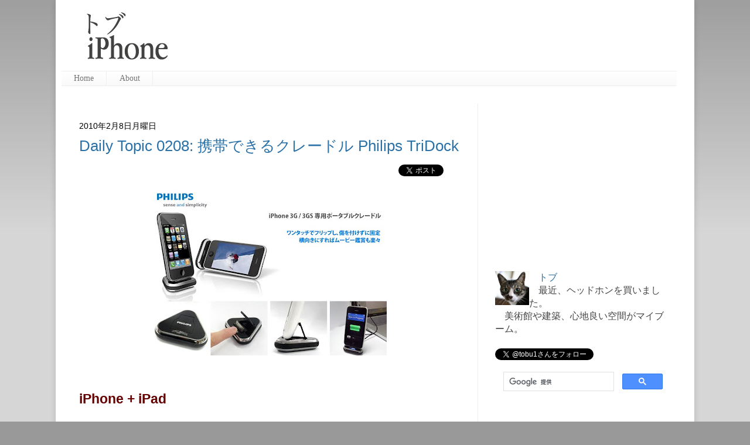

--- FILE ---
content_type: text/html; charset=UTF-8
request_url: https://applembp.blogspot.com/2010/02/daily-topic-0208-philips-tridock.html
body_size: 20979
content:
<!DOCTYPE html>
<html class='v2' dir='ltr' xmlns='http://www.w3.org/1999/xhtml' xmlns:b='http://www.google.com/2005/gml/b' xmlns:data='http://www.google.com/2005/gml/data' xmlns:expr='http://www.google.com/2005/gml/expr' xmlns:fb='https://www.facebook.com/2008/fbml'>
<head>
<link href='https://www.blogger.com/static/v1/widgets/335934321-css_bundle_v2.css' rel='stylesheet' type='text/css'/>
<meta content='IE=EmulateIE7' http-equiv='X-UA-Compatible'/>
<meta content='width=1100' name='viewport'/>
<meta content='text/html; charset=UTF-8' http-equiv='Content-Type'/>
<meta content='blogger' name='generator'/>
<link href='https://applembp.blogspot.com/favicon.ico' rel='icon' type='image/x-icon'/>
<link href='https://applembp.blogspot.com/2010/02/daily-topic-0208-philips-tridock.html' rel='canonical'/>
<link rel="alternate" type="application/atom+xml" title="トブ iPhone - Atom" href="https://applembp.blogspot.com/feeds/posts/default" />
<link rel="alternate" type="application/rss+xml" title="トブ iPhone - RSS" href="https://applembp.blogspot.com/feeds/posts/default?alt=rss" />
<link rel="service.post" type="application/atom+xml" title="トブ iPhone - Atom" href="https://www.blogger.com/feeds/1728903882558531806/posts/default" />

<link rel="alternate" type="application/atom+xml" title="トブ iPhone - Atom" href="https://applembp.blogspot.com/feeds/5291370569738877269/comments/default" />
<!--Can't find substitution for tag [blog.ieCssRetrofitLinks]-->
<link href='https://blogger.googleusercontent.com/img/b/R29vZ2xl/AVvXsEhWSPTflPtJpg5Q2rr3qSc5uqiIC8SHG5rlbkDF28OmqVErCM1Krozp-gz_sTcIV6u01e7HP0PR1-USdHOHP3Wj_LJyHGmiZYnB3ALQEHyhH59Bs-mn45WGyXeIovI4osd0Y4ACXOROBPM/s400/tridock_title.jpg' rel='image_src'/>
<meta content='https://applembp.blogspot.com/2010/02/daily-topic-0208-philips-tridock.html' property='og:url'/>
<meta content='Daily Topic 0208: 携帯できるクレードル Philips TriDock' property='og:title'/>
<meta content='iPhoneやiPad、MacBookなどのアップル製品、アプリ、アクセサリに関するブログです。' property='og:description'/>
<meta content='https://blogger.googleusercontent.com/img/b/R29vZ2xl/AVvXsEhWSPTflPtJpg5Q2rr3qSc5uqiIC8SHG5rlbkDF28OmqVErCM1Krozp-gz_sTcIV6u01e7HP0PR1-USdHOHP3Wj_LJyHGmiZYnB3ALQEHyhH59Bs-mn45WGyXeIovI4osd0Y4ACXOROBPM/w1200-h630-p-k-no-nu/tridock_title.jpg' property='og:image'/>
<meta content='GF_aaEzMzLziWDFOQFk14sv3QIddLVGSqEuKdzxyRek' name='google-site-verification'/>
<meta content='iPhone, iPad, Apple, アプリ, ジョブズ, トブ, Mac' name='keywords'/>
<title>
Daily Topic 0208: 携帯できるクレードル Philips TriDock
        | 
        トブ iPhone
</title>
<style id='page-skin-1' type='text/css'><!--
/*
-----------------------------------------------
Blogger Template Style
Name:     Simple
Designer: Josh Peterson
URL:      www.noaesthetic.com
----------------------------------------------- */
/* Variable definitions
====================
<Variable name="keycolor" description="Main Color" type="color" default="#66bbdd"/>
<Group description="Page Text" selector=".content-inner">
<Variable name="body.font" description="Font" type="font"
default="normal normal 12px Arial, Tahoma, Helvetica, FreeSans, sans-serif"/>
<Variable name="body.text.color" description="Text Color" type="color" default="#222222"/>
</Group>
<Group description="Backgrounds" selector=".body-fauxcolumns-outer">
<Variable name="body.background.color" description="Outer Background" type="color" default="#66bbdd"/>
<Variable name="content.background.color" description="Main Background" type="color" default="#ffffff"/>
<Variable name="header.background.color" description="Header Background" type="color" default="transparent"/>
</Group>
<Group description="Links" selector=".main-outer">
<Variable name="link.color" description="Link Color" type="color" default="#2288bb"/>
<Variable name="link.visited.color" description="Visited Color" type="color" default="#888888"/>
<Variable name="link.hover.color" description="Hover Color" type="color" default="#33aaff"/>
</Group>
<Group description="Blog Title" selector=".header">
<Variable name="header.font" description="Font" type="font"
default="normal normal 60px Arial, Tahoma, Helvetica, FreeSans, sans-serif"/>
<Variable name="header.text.color" description="Title Color" type="color" default="#3399bb" />
<Variable name="description.text.color" description="Description Color" type="color"
default="#777777" />
</Group>
<Group description="Tabs Text" selector=".tabs-outer .PageList">
<Variable name="tabs.font" description="Font" type="font"
default="normal normal 14px Arial, Tahoma, Helvetica, FreeSans, sans-serif"/>
<Variable name="tabs.text.color" description="Text Color" type="color" default="#999999"/>
<Variable name="tabs.selected.text.color" description="Selected Color" type="color" default="#000000"/>
</Group>
<Group description="Tabs Background" selector=".tabs-outer .PageList">
<Variable name="tabs.background.color" description="Background Color" type="color" default="#f5f5f5"/>
<Variable name="tabs.selected.background.color" description="Selected Color" type="color" default="#eeeeee"/>
</Group>
<Group description="Post Title" selector=".post">
<Variable name="post.title.font" description="Font" type="font"
default="normal normal 22px 'Myriad Pro', Arial, Tahoma, Helvetica, FreeSans, sans-serif"/>
</Group>
<Group description="Post Footer" selector=".post-footer">
<Variable name="post.footer.text.color" description="Text Color" type="color" default="#666666"/>
<Variable name="post.footer.background.color" description="Background Color" type="color"
default="#f9f9f9"/>
<Variable name="post.footer.border.color" description="Shadow Color" type="color" default="#eeeeee"/>
</Group>
<Group description="Gadgets" selector=".sidebar .widget">
<Variable name="widget.title.font" description="Title Font" type="font"
default="normal bold 11px Arial, Tahoma, Helvetica, FreeSans, sans-serif"/>
<Variable name="widget.title.text.color" description="Title Color" type="color" default="#000000"/>
<Variable name="widget.alternate.text.color" description="Alternate Color" type="color" default="#999999"/>
</Group>
<Group description="Images" selector=".main-inner">
<Variable name="image.background.color" description="Background Color" type="color" default="#ffffff"/>
<Variable name="image.border.color" description="Border Color" type="color" default="#eeeeee"/>
<Variable name="image.text.color" description="Caption Text Color" type="color" default="#444444"/>
</Group>
<Group description="Accents" selector=".content-inner">
<Variable name="body.rule.color" description="Separator Line Color" type="color" default="#eeeeee"/>
</Group>
<Variable name="body.background" description="Body Background" type="background"
color="#999999" default="$(color) none repeat scroll top left"/>
<Variable name="body.background.override" description="Body Background Override" type="string" default=""/>
<Variable name="body.background.gradient.cap" description="Body Gradient Cap" type="url"
default="url(http://www.blogblog.com/1kt/simple/gradients_light.png)"/>
<Variable name="body.background.gradient.tile" description="Body Gradient Tile" type="url"
default="url(http://www.blogblog.com/1kt/simple/body_gradient_tile_light.png)"/>
<Variable name="content.background.color.selector" description="Content Background Color Selector" type="string" default=".content-inner"/>
<Variable name="content.padding" description="Content Padding" type="length" default="10px"/>
<Variable name="content.shadow.spread" description="Content Shadow Spread" type="length" default="20px"/>
<Variable name="content.shadow.spread.webkit" description="Content Shadow Spread (WebKit)" type="length" default="5px"/>
<Variable name="content.shadow.spread.ie" description="Content Shadow Spread (IE)" type="length" default="10px"/>
<Variable name="main.border.width" description="Main Border Width" type="length" default="0"/>
<Variable name="header.background.gradient" description="Header Gradient" type="url" default="none"/>
<Variable name="header.shadow.offset.left" description="Header Shadow Offset Left" type="length" default="-1px"/>
<Variable name="header.shadow.offset.top" description="Header Shadow Offset Top" type="length" default="-1px"/>
<Variable name="header.shadow.spread" description="Header Shadow Spread" type="length" default="1px"/>
<Variable name="header.border.size" description="Header Border Size" type="length" default="1px"/>
<Variable name="description.text.size" description="Description Text Size" type="string" default="140%"/>
<Variable name="tabs.margin.top" description="Tabs Margin Top" type="length" default="0" />
<Variable name="tabs.margin.side" description="Tabs Side Margin" type="length" default="30px" />
<Variable name="tabs.background.gradient" description="Tabs Background Gradient" type="url"
default="url(http://www.blogblog.com/1kt/simple/gradients_light.png)"/>
<Variable name="tabs.border.width" description="Tabs Border Width" type="length" default="1px"/>
<Variable name="tabs.bevel.border.width" description="Tabs Bevel Border Width" type="length" default="1px"/>
<Variable name="image.border.small.size" description="Image Border Small Size" type="length" default="2px"/>
<Variable name="image.border.large.size" description="Image Border Large Size" type="length" default="5px"/>
<Variable name="page.width.selector" description="Page Width Selector" type="string" default=".region-inner"/>
<Variable name="page.width" description="Page Width" type="string" default="auto"/>
<Variable name="startSide" description="Side where text starts in blog language" type="automatic" default="left"/>
<Variable name="endSide" description="Side where text ends in blog language" type="automatic" default="right"/>
*/
/* Content
----------------------------------------------- */
.navbar{
display: none !important;
}
body, .body-fauxcolumn-outer {
font: normal normal 16px Arial, Tahoma, Helvetica, FreeSans, sans-serif;
color: #444444;
background: #999999 none repeat scroll top left;
}
html body .region-inner {
min-width: 0;
max-width: 100%;
width: auto;
}
a:link {
text-decoration:none;
color: #2971a7;
}
a:visited {
text-decoration:none;
color: #2971a7;
}
a:hover {
text-decoration:underline;
color: #2971a7;
}
.body-fauxcolumn-outer .fauxcolumn-inner {
background: transparent url(//www.blogblog.com/1kt/simple/body_gradient_tile_light.png) repeat scroll top left;
_background-image: none;
}
.body-fauxcolumn-outer .cap-top {
position: absolute;
z-index: 1;
height: 400px;
width: 100%;
background: #999999 none repeat scroll top left;
}
.body-fauxcolumn-outer .cap-top .cap-left {
width: 100%;
background: transparent url(//www.blogblog.com/1kt/simple/gradients_light.png) repeat-x scroll top left;
_background-image: none;
}
.content-outer {
-moz-box-shadow: 0 0 20px rgba(0, 0, 0, .15);
-webkit-box-shadow: 0 0 5px rgba(0, 0, 0, .15);
-goog-ms-box-shadow: 0 0 10px #333333;
box-shadow: 0 0 10px rgba(0, 0, 0, .15);
margin-bottom: 10px;
}
.content-inner {
padding: 10px;
}
.content-inner {
background-color: #ffffff;
}
/* Header
----------------------------------------------- */
.header-outer {
background: transparent none repeat-x scroll 0 -400px;
_background-image: none;
}
.Header h1 {
font: normal normal 30px Georgia, Utopia, 'Palatino Linotype', Palatino, serif;;
color: #000000;
text-shadow: -1px -1px 1px rgba(0, 0, 0, .2);
}
.Header h1 a {
color: #000000;
}
.Header .description {
font-size: 140%;
color: #777777;
}
/* Tabs
----------------------------------------------- */
.tabs-inner .section:first-child {
border-top: 1px solid #eeeeee;
}
.tabs-inner .section:first-child ul {
margin-top: -1px;
border-top: 1px solid #eeeeee;
}
.tabs-inner .widget ul {
background: #f5f5f5 url(//www.blogblog.com/1kt/simple/gradients_light.png) repeat-x scroll 0 -800px;
_background-image: none;
border-bottom: 1px solid #eeeeee;
margin-top: 0;
margin-left: -30px;
margin-right: -10px;
}
.tabs-inner .widget li a {
display: block;
padding: .3em 1.5em;
font: normal normal 14px 'Myriad Pro', Georgia, Utopia, 'Palatino Linotype', Palatino, serif;
color: #777777;
border-left: 1px solid #ffffff;
border-right: 1px solid #eeeeee;
}
.tabs-inner .widget li:first-child a {
border-left: none;
}
.tabs-inner .widget li.selected a, .tabs-inner .widget li a:hover {
color: #222222;
background-color: #eeeeee;
text-decoration: none;
}
/* Columns
----------------------------------------------- */
.main-outer {
border-top: 0 solid #eeeeee;
}
.fauxcolumn-left-outer .fauxcolumn-inner {
border-right: 1px solid #eeeeee;
}
.fauxcolumn-right-outer .fauxcolumn-inner {
border-left: 1px solid #eeeeee;
}
/* Headings
----------------------------------------------- */
h2 {
margin: 0 0 .2em 0;
font: normal 14px 'ヒラギノ角ゴ Pro W3', 'Hiragino Kaku Gothic Pro', 'メイリオ',Meiryo, 'ＭＳ Ｐゴシック', sans-serif;;
color: #000000;
text-transform: uppercase;
}
/* Widgets
----------------------------------------------- */
.widget .zippy {
color: #999999;
text-shadow: 2px 2px 1px rgba(0, 0, 0, .1);
}
/* Posts
----------------------------------------------- */
.post {
margin: 0 0 0px 0;
}
h3.post-title, .comments h4 {
font: normal 26px 'Myriad Pro', 'Trebuchet MS', Trebuchet, sans-serif;
margin: .25em 0 0;
}
.post-body {
font-size: 110%;
line-height: 1.4;
}
.post-body img, .post-body .tr-caption-container, .Profile img, .Image img,
.BlogList .item-thumbnail img {
padding: 0;
background: #ffffff;
}
.post-body img, .post-body .tr-caption-container {
padding: 0;
}
.post-body .tr-caption-container {
color: #444444;
}
.post-body .tr-caption-container img {
padding: 0;
background: transparent;
border: none;
-moz-box-shadow: 0 0 0 rgba(0, 0, 0, .1);
-webkit-box-shadow: 0 0 0 rgba(0, 0, 0, .1);
box-shadow: 0 0 0 rgba(0, 0, 0, .1);
}
.post-header {
margin: 0 0 .7em;
line-height: 1.6;
font-size: 90%;
}
.post-footer {
margin: 10px -2px 30px;
padding: 5px 10px;
color: #666666;
background-color: #f9f9f9;
border-bottom: 1px solid #eeeeee;
line-height: 1.6;
font-size: 90%;
}
#comments .comment-author {
padding-top: 1.5em;
border-top: 1px solid #eeeeee;
background-position: 0 1.5em;
}
#comments .comment-author:first-child {
padding-top: 0;
border-top: none;
}
.avatar-image-container {
margin: .2em 0 0;
}
#comments .avatar-image-container img {
border: 1px solid #eeeeee;
}
/* Accents
---------------------------------------------- */
.section-columns td.columns-cell {
border-left: 1px solid #eeeeee;
}

--></style>
<style id='template-skin-1' type='text/css'><!--
body {
min-width: 1090px;
}
.content-outer, .region-inner {
min-width: 1090px;
max-width: 1090px;
_width: 1090px;
}
.main-inner .columns {
padding-left: 0px;
padding-right: 360px;
}
.main-inner .fauxcolumn-center-outer {
left: 0px;
right: 360px;
/* IE6 does not respect left and right together */
_width: expression(this.parentNode.offsetWidth -
parseInt("0px") -
parseInt("360px") + 'px');
}
.main-inner .fauxcolumn-left-outer {
width: 0px;
}
.main-inner .fauxcolumn-right-outer {
width: 360px;
}
.main-inner .column-left-outer {
width: 0px;
right: 0px;
margin-right: -0px;
}
.main-inner .column-right-outer {
width: 360px;
margin-right: -360px;
}
#layout {
min-width: 0;
}
#layout .content-outer {
min-width: 0;
width: 800px;
}
#layout .region-inner {
min-width: 0;
width: auto;
}
--></style>
<link href='https://www.blogger.com/dyn-css/authorization.css?targetBlogID=1728903882558531806&amp;zx=af4342b7-88cc-41b3-be7d-60f1468c9a80' media='none' onload='if(media!=&#39;all&#39;)media=&#39;all&#39;' rel='stylesheet'/><noscript><link href='https://www.blogger.com/dyn-css/authorization.css?targetBlogID=1728903882558531806&amp;zx=af4342b7-88cc-41b3-be7d-60f1468c9a80' rel='stylesheet'/></noscript>
<meta name='google-adsense-platform-account' content='ca-host-pub-1556223355139109'/>
<meta name='google-adsense-platform-domain' content='blogspot.com'/>

<!-- data-ad-client=ca-pub-5619656405510616 -->

</head>
<!-- blogspot.com化 -->
<script type='text/javascript'>
	if ((window.location.href.toString().indexOf('.jp/'))!='-1'){
	window.location.href = window.location.href.toString().replace('.blogspot.jp/','.blogspot.com/ncr/');
	}
	</script>
<!-- blogspot.com化 終 -->
<body class='loading'>
<div class='navbar section' id='navbar'><div class='widget Navbar' data-version='1' id='Navbar1'><script type="text/javascript">
    function setAttributeOnload(object, attribute, val) {
      if(window.addEventListener) {
        window.addEventListener('load',
          function(){ object[attribute] = val; }, false);
      } else {
        window.attachEvent('onload', function(){ object[attribute] = val; });
      }
    }
  </script>
<div id="navbar-iframe-container"></div>
<script type="text/javascript" src="https://apis.google.com/js/platform.js"></script>
<script type="text/javascript">
      gapi.load("gapi.iframes:gapi.iframes.style.bubble", function() {
        if (gapi.iframes && gapi.iframes.getContext) {
          gapi.iframes.getContext().openChild({
              url: 'https://www.blogger.com/navbar/1728903882558531806?po\x3d5291370569738877269\x26origin\x3dhttps://applembp.blogspot.com',
              where: document.getElementById("navbar-iframe-container"),
              id: "navbar-iframe"
          });
        }
      });
    </script><script type="text/javascript">
(function() {
var script = document.createElement('script');
script.type = 'text/javascript';
script.src = '//pagead2.googlesyndication.com/pagead/js/google_top_exp.js';
var head = document.getElementsByTagName('head')[0];
if (head) {
head.appendChild(script);
}})();
</script>
</div></div>
<!-- facebook -->
<div id='fb-root'></div>
<script>
      (function(d, s, id) {
        var js, fjs = d.getElementsByTagName(s)[0];
        if (d.getElementById(id)) return;
        js = d.createElement(s); js.id = id;
        js.src = "//connect.facebook.net/ja_JP/all.js#xfbml=1";
        fjs.parentNode.insertBefore(js, fjs);
      }(document, 'script', 'facebook-jssdk'));</script>
<!-- facebook -->
<div class='body-fauxcolumns'>
<div class='fauxcolumn-outer body-fauxcolumn-outer'>
<div class='cap-top'>
<div class='cap-left'></div>
<div class='cap-right'></div>
</div>
<div class='fauxborder-left'>
<div class='fauxborder-right'></div>
<div class='fauxcolumn-inner'>
</div>
</div>
<div class='cap-bottom'>
<div class='cap-left'></div>
<div class='cap-right'></div>
</div>
</div>
</div>
<div class='content-outer'>
<div class='content-cap-top cap-top'>
<div class='cap-left'></div>
<div class='cap-right'></div>
</div>
<div class='fauxborder-left content-fauxborder-left'>
<div class='fauxborder-right content-fauxborder-right'></div>
<div class='content-inner'>
<header>
<div class='header-outer'>
<div class='header-cap-top cap-top'>
<div class='cap-left'></div>
<div class='cap-right'></div>
</div>
<div class='fauxborder-left header-fauxborder-left'>
<div class='fauxborder-right header-fauxborder-right'></div>
<div class='region-inner header-inner'>
<div class='header section' id='header'><div class='widget HTML' data-version='1' id='HTML10'>
<div class='widget-content'>
<a href="http://applembp.blogspot.com/"><img src="https://blogger.googleusercontent.com/img/b/R29vZ2xl/AVvXsEhal90UMqCqtmvFi7cWgbAF5pJ4qf3VfCiPrmY9i05Op6ylWScsRop-nSagws8DSLDynfWGNImk2U2-NO4F6ewemm0kJl5pE-iS7kltRuXZRR1rOY_b5YXSLdSMKixXa49pU1s9N1aOkec/s420/top+logo+tobu+iPhone.png" width="210" height="105" /></a>&#12288; <script async src="//pagead2.googlesyndication.com/pagead/js/adsbygoogle.js"></script><ins class="adsbygoogle"
     style="display:inline-block;width:728px;height:90px"
     data-ad-client="ca-pub-5619656405510616"
     data-ad-slot="4827382689"></ins>
<script>
(adsbygoogle = window.adsbygoogle || []).push({});</script>
</div>
<div class='clear'></div>
</div></div>
</div>
</div>
<div class='header-cap-bottom cap-bottom'>
<div class='cap-left'></div>
<div class='cap-right'></div>
</div>
</div>
</header>
<div class='tabs-outer'>
<div class='tabs-cap-top cap-top'>
<div class='cap-left'></div>
<div class='cap-right'></div>
</div>
<div class='fauxborder-left tabs-fauxborder-left'>
<div class='fauxborder-right tabs-fauxborder-right'></div>
<div class='region-inner tabs-inner'>
<div class='tabs section' id='crosscol'><div class='widget PageList' data-version='1' id='PageList1'>
<div class='widget-content'>
<ul>
<li>
<a href='https://applembp.blogspot.com/'>
Home
</a>
</li>
<li>
<a href='https://applembp.blogspot.com/p/blog-page_18.html'>
About
</a>
</li>
</ul>
<div class='clear'></div>
</div>
</div></div>
<div class='tabs no-items section' id='crosscol-overflow'></div>
</div>
</div>
<div class='tabs-cap-bottom cap-bottom'>
<div class='cap-left'></div>
<div class='cap-right'></div>
</div>
</div>
<div class='main-outer'>
<div class='main-cap-top cap-top'>
<div class='cap-left'></div>
<div class='cap-right'></div>
</div>
<div class='fauxborder-left main-fauxborder-left'>
<div class='fauxborder-right main-fauxborder-right'></div>
<div class='region-inner main-inner'>
<div class='columns fauxcolumns'>
<div class='fauxcolumn-outer fauxcolumn-center-outer'>
<div class='cap-top'>
<div class='cap-left'></div>
<div class='cap-right'></div>
</div>
<div class='fauxborder-left'>
<div class='fauxborder-right'></div>
<div class='fauxcolumn-inner'>
</div>
</div>
<div class='cap-bottom'>
<div class='cap-left'></div>
<div class='cap-right'></div>
</div>
</div>
<div class='fauxcolumn-outer fauxcolumn-left-outer'>
<div class='cap-top'>
<div class='cap-left'></div>
<div class='cap-right'></div>
</div>
<div class='fauxborder-left'>
<div class='fauxborder-right'></div>
<div class='fauxcolumn-inner'>
</div>
</div>
<div class='cap-bottom'>
<div class='cap-left'></div>
<div class='cap-right'></div>
</div>
</div>
<div class='fauxcolumn-outer fauxcolumn-right-outer'>
<div class='cap-top'>
<div class='cap-left'></div>
<div class='cap-right'></div>
</div>
<div class='fauxborder-left'>
<div class='fauxborder-right'></div>
<div class='fauxcolumn-inner'>
</div>
</div>
<div class='cap-bottom'>
<div class='cap-left'></div>
<div class='cap-right'></div>
</div>
</div>
<!-- corrects IE6 width calculation -->
<div class='columns-inner'>
<div class='column-center-outer'>
<div class='column-center-inner'>
<div class='main section' id='main'><div class='widget HTML' data-version='1' id='HTML4'>
<div class='widget-content'>
<!--
<a href="http://applembp.blogspot.com/2011/11/iphone-4s-best-app60-japan.html" imageanchor="1"><img border="0" src="https://blogger.googleusercontent.com/img/b/R29vZ2xl/AVvXsEiDAW8DOuHdZU_6wdtnLzqcmOjJazcDqyvvUxcKQxo7IUrhMo0_TDu_48hs2NAAqFUam8obQfeBDQsC_-PA5o2rImOWWdYvnOXkPJMjt4rpVICtrWOMW_PShtagHMDsx_Czq3DtviLbfRA/s1600/SShot+2011-11-12+21.06.16.png" /></a>
<br />
-->
</div>
<div class='clear'></div>
</div><div class='widget Blog' data-version='1' id='Blog1'>
<div class='blog-posts hfeed'>
<!--Can't find substitution for tag [defaultAdStart]-->

                                      <div class="date-outer">
                                    
<h2 class='date-header'>
<span>
2010年2月8日月曜日
</span>
</h2>

                                      <div class="date-posts">
                                    
<div class='post-outer'>
<div class='post hentry'>
<a name='5291370569738877269'></a>
<h3 class='post-title entry-title'>
<a href='https://applembp.blogspot.com/2010/02/daily-topic-0208-philips-tridock.html'>
Daily Topic 0208: 携帯できるクレードル Philips TriDock
</a>
</h3>
<div class='post-header'>
<div class='post-header-line-1'></div>
</div>
<div style='padding: 4px; float: right;'>
<a class='hatena-bookmark-button' data-hatena-bookmark-lang='ja' data-hatena-bookmark-layout='basic-label-counter' href='https://b.hatena.ne.jp/entry/' title='このエントリーをはてなブックマークに追加'><img alt='このエントリーをはてなブックマークに追加' height='20' src='https://b.st-hatena.com/images/v4/public/entry-button/button-only@2x.png' style='border: none;' width='20'/></a><script async='async' charset='utf-8' src='https://b.st-hatena.com/js/bookmark_button.js' type='text/javascript'></script>
<a class='twitter-share-button' data-count='horizontal' data-lang='ja' data-text='Daily Topic 0208: 携帯できるクレードル Philips TriDock' data-url='https://applembp.blogspot.com/2010/02/daily-topic-0208-philips-tridock.html' data-via='tobu1' href='http://twitter.com/share'>
                                    Tweet
                                  </a>
<script src="//platform.twitter.com/widgets.js" type="text/javascript"></script>
<script>
                                        (function(d){
                                          var js, id = 'facebook-jssdk'; if (d.getElementById(id)) {return;}
                                          js = d.createElement('script'); js.id = id; js.async = true;
                                                               js.src = "//connect.facebook.net/en_US/all.js#xfbml=1";
                                                               d.getElementsByTagName('head')[0].appendChild(js);
                                                               }(document));</script>
<fb:like action='like' colorscheme='light' font='arial' href='https://applembp.blogspot.com/2010/02/daily-topic-0208-philips-tridock.html' layout='button_count' send='false' show_faces='false'></fb:like>

                                  &#12288;
                                </div>
<br/>
<br/>
<div class='post-body entry-content'>
<a href="https://blogger.googleusercontent.com/img/b/R29vZ2xl/AVvXsEhWSPTflPtJpg5Q2rr3qSc5uqiIC8SHG5rlbkDF28OmqVErCM1Krozp-gz_sTcIV6u01e7HP0PR1-USdHOHP3Wj_LJyHGmiZYnB3ALQEHyhH59Bs-mn45WGyXeIovI4osd0Y4ACXOROBPM/s1600-h/tridock_title.jpg" onblur="try {parent.deselectBloggerImageGracefully();} catch(e) {}"><img alt="" border="0" id="BLOGGER_PHOTO_ID_5435871922270586130" src="https://blogger.googleusercontent.com/img/b/R29vZ2xl/AVvXsEhWSPTflPtJpg5Q2rr3qSc5uqiIC8SHG5rlbkDF28OmqVErCM1Krozp-gz_sTcIV6u01e7HP0PR1-USdHOHP3Wj_LJyHGmiZYnB3ALQEHyhH59Bs-mn45WGyXeIovI4osd0Y4ACXOROBPM/s400/tridock_title.jpg" style="margin: 0px auto 10px; display: block; text-align: center; cursor: pointer; width: 400px; height: 286px;" /></a><br /><br /><span style="font-size:130%;"><b style="color: rgb(102, 0, 0);">iPhone + iPad</b></span><br /><br />&#12539;iPhone 3G/3GS 専用ポータブルクレードル <a href="http://pt.afl.rakuten.co.jp/c/09b1305e.ad2fed0b/?url=http%3a%2f%2fwww.rakuten.co.jp%2fselection-echigo%2f917499%2f947056%2f991254%2f991253%2f" target="_blank">PHILIPS TriDock</a><br />&#12288;&#12288;朝から話題だった携帯クレードル&#12290;多少厚みがあるケースでも使えるようです&#12290;<br /><br />&#12539;<a href="http://iphone-diary.com/?p=5068">私のメインはEchofon Pro&#12290;その理由を探る&#12290; | 普通のサラリーマンのiPhone日記</a><br />&#12288;&#12288;恐らく今現在&#12289;最も詳細なTwitterクライアント使いこなし記事&#12290;乗換検討の人は是非&#12290;<br /><br />&#12539;<a href="http://d.hatena.ne.jp/nabehisa/20100207#p1">[iPhone 3GS] 2月7日現在のトップ画面と出張画面</a><br /><br /><br /><span style="font-size:130%;"><b style="color: rgb(102, 0, 0);">Apple+Mac</b></span><br /><br /><a href="https://blogger.googleusercontent.com/img/b/R29vZ2xl/AVvXsEi3fsON4d01YWxnn1koUdLhGFBQYGvDhBRkzJvkbmaFPgtfBPun7RHJrfH1xJnGKRsx21wCySVcQb4hFXvIuc8whYN6uaq2NU_c-6Lfng_Wn0ORpYE_azj-H163iobu9UXAEOUzhhwV0Yk/s1600-h/20100204_13.jpg" onblur="try {parent.deselectBloggerImageGracefully();} catch(e) {}"><img alt="" border="0" id="BLOGGER_PHOTO_ID_5435871917307275874" src="https://blogger.googleusercontent.com/img/b/R29vZ2xl/AVvXsEi3fsON4d01YWxnn1koUdLhGFBQYGvDhBRkzJvkbmaFPgtfBPun7RHJrfH1xJnGKRsx21wCySVcQb4hFXvIuc8whYN6uaq2NU_c-6Lfng_Wn0ORpYE_azj-H163iobu9UXAEOUzhhwV0Yk/s400/20100204_13.jpg" style="margin: 0px auto 10px; display: block; text-align: center; cursor: pointer; width: 250px; height: 201px;" /></a>&#12539;<a href="http://wiredvision.jp/blog/ootani/201002/201002081000.html">iPod nanoとOptoma PK101で超小型ビデオプレゼンシステムを作る | WIRED VISION</a><br />&#12288;&#12288;これまた大谷さん&#12290;iPod nano + Optoma PK101 + <a href="http://www.amazon.co.jp/exec/obidos/ASIN/B0011DIMYQ/maprco-22/" target="_blank">Manfrotto Modopocket</a> 凄い&#65281;<br /><br /><div style="float: left;"><a href="http://www.amazon.co.jp/exec/obidos/ASIN/B001MS8KTW/maprco-22/" target="_blank"><img alt="B001MS8KTW" border="1" src="https://lh3.googleusercontent.com/blogger_img_proxy/AEn0k_u2p0ZmpVueIAfZ6APOUzsO7eAiYc895DB2KG1upe9-M4nL1THtu8MM-CyVOnxLJ8oG-EQnb9mxo268HAntSYla1WAz_qXnWp2cgiEvN_bq59HJ_QcEukxYLi4MXoaK0gs=s0-d"></a></div><br />&#12288;<a href="http://www.amazon.co.jp/exec/obidos/ASIN/B001MS8KTW/maprco-22/" target="_blank">Optoma</a><br />&#12288;<a href="http://www.amazon.co.jp/exec/obidos/ASIN/B001MS8KTW/maprco-22/" target="_blank">ポケットプロジェクター PK101</a><br /><a href="http://www.amazon.co.jp/exec/obidos/ASIN/B001MS8KTW/maprco-22/" target="_blank"></a><div style="clear: left;"></div><br />&#12539;<a href="http://mono-logue.air-nifty.com/monolog/2010/02/eos-movie-for-f.html">mono-logue: EOS Movie for Final Cut Pro&#12288;キヤノン純正プラグインが出る</a><br />&#12288;&#12288;EOS MOVIE Plugin-E1 For Final Cut Proが３月下旬よりβ版&#12288;無償ダウンロード予定<br /><br /><br /><span style="font-size:130%;"><b style="color: rgb(102, 0, 0);">Others</b></span><br /><br />&#12539;<a href="http://www.publickey.jp/blog/10/flashfirefoxyoutubehtml5h264.html">Flashがオープンソース化できず&#12289;FirefoxがYouTubeのHTML5動画を再生できない理由&#12290;H.264 &#65293; Publickey</a><br />&#12288;&#12288;&#12300;H.264はあらゆる人にとって料金所のような存在となる&#12301;なるほど&#12290;<br /><br />&#12539;<a href="http://alfalfalfa.com/archives/385099.html">パスタの万能さは神レベル:アルファルファモザイク</a><br />&#12288;&#12288;凄くお腹が空く記事&#12290;試したい&#12290;<br /><br /><div style="float: left;"><a href="http://www.amazon.co.jp/exec/obidos/ASIN/B001FSJEU8/maprco-22/" target="_blank"><img alt="B001FSJEU8" border="1" src="https://lh3.googleusercontent.com/blogger_img_proxy/AEn0k_vvZ7-japt8saimxThK6Kot0H5n76r4SGAiZ54f6X5mk1Fnsi2YAI07phz829JAsM8U-hRbLFaVLf9Zrc-EKF6xzM4kbG9oZ1hickdDRrwEqHyODLDlawWq9YXlpasCBcY=s0-d"></a></div><br />&#12288;<a href="http://www.amazon.co.jp/exec/obidos/ASIN/B001FSJEU8/maprco-22/" target="_blank">ディチェコ</a><br />&#12288;<a href="http://www.amazon.co.jp/exec/obidos/ASIN/B001FSJEU8/maprco-22/" target="_blank">NO.11 ｽﾊﾟｹﾞｯﾃｨｰﾆ  (1.6mm)</a><br /><br />&#12288;&#12288;3kgで2,000円&#65281;<div style="clear: left;"></div><br />&#12288;
<div style='clear: both;'></div>
</div>
<div class='fb-like' data-href='https://www.facebook.com/pages/%E3%83%88%E3%83%96-iPhone/168851829888570' data-send='false' data-show-faces='true' data-width='500'></div>
<div class='post-footer'>
<div class='post-footer-line post-footer-line-1'>
<span class='post-author vcard'>
</span>
<span class='post-labels'>
</span>
<span class='post-icons'>
<span class='item-control blog-admin pid-2134274991'>
<a href='https://www.blogger.com/post-edit.g?blogID=1728903882558531806&postID=5291370569738877269&from=pencil' title='投稿を編集'>
<img alt="" class="icon-action" height="18" src="//img2.blogblog.com/img/icon18_edit_allbkg.gif" width="18">
</a>
</span>
</span>
</div>
<div class='post-footer-line post-footer-line-2'>
</div>
<div class='post-footer-line post-footer-line-3'></div>
</div>
</div>
<div id='fb-root'></div>
<script>
                                  (function(d, s, id) {
                                    var js, fjs = d.getElementsByTagName(s)[0];
                                    if (d.getElementById(id)) return;
                                    js = d.createElement(s); js.id = id;
                                    js.src = "//connect.facebook.net/ja_JP/all.js#xfbml=1";
                                    fjs.parentNode.insertBefore(js, fjs);
                                  }(document, 'script', 'facebook-jssdk'));</script>
<div class='fb-comments' data-href='https://applembp.blogspot.com/2010/02/daily-topic-0208-philips-tridock.html' data-num-posts='10' data-width='600'></div>
<div class='comments' id='comments'>
<a name='comments'></a>
<div id='backlinks-container'>
<div id='Blog1_backlinks-container'>
</div>
</div>
</div>
</div>
<!--Can't find substitution for tag [defaultAdEnd]-->
<div class='inline-ad'>
</div>
<!--Can't find substitution for tag [adStart]-->

                                    </div></div>
                                  
<!--Can't find substitution for tag [adEnd]-->
</div>
<div class='blog-pager' id='blog-pager'>
<span id='blog-pager-newer-link'>
<a class='blog-pager-newer-link' href='https://applembp.blogspot.com/2010/02/iu-aperture-3.html' id='Blog1_blog-pager-newer-link' title='次の投稿'>
次の投稿
</a>
</span>
<span id='blog-pager-older-link'>
<a class='blog-pager-older-link' href='https://applembp.blogspot.com/2010/02/iphone222.html' id='Blog1_blog-pager-older-link' title='前の投稿'>
前の投稿
</a>
</span>
<a class='home-link' href='https://applembp.blogspot.com/'>
ホーム
</a>
</div>
<div class='clear'></div>
<div class='post-feeds'>
</div>
</div><div class='widget PopularPosts' data-version='1' id='PopularPosts2'>
<h2>
読まれている記事 (Weekly)
</h2>
<div class='widget-content popular-posts'>
<div class='item-thumbnail-only'>
<div class='item-thumbnail'>
<a href='https://applembp.blogspot.com/2020/04/ESC-Key-for-Magic-Keyboard-for-iPad-Pro.html' target='_blank'>
<img alt='' border='0' height='72' src='https://blogger.googleusercontent.com/img/b/R29vZ2xl/AVvXsEg-qDmbpMz9ENkuPGOdwirCKy6wU6Nul9gYHNBtefkMAqooDNKgq-Q8dUJqa5fOkWc-QCP7HqM3c79JxByDdtEK14OhJBYxgSBOJ1xde6Kp5eau81PgQqN_EFsL1UKiQ_dJNLljw6a7oyQ/s72-w400-c-h351/%25E3%2582%25B9%25E3%2582%25AF%25E3%2583%25AA%25E3%2583%25BC%25E3%2583%25B3%25E3%2582%25B7%25E3%2583%25A7%25E3%2583%2583%25E3%2583%2588_2020-04-24_11_07_08.png' width='72'/>
</a>
</div>
<div class='item-title'>
<a href='https://applembp.blogspot.com/2020/04/ESC-Key-for-Magic-Keyboard-for-iPad-Pro.html'>
iPad 用 Magic Keyboard で ESCキーを入力する2つの方法 
</a>
</div>
</div>
<div style='clear: both;'></div>
<div class='item-thumbnail-only'>
<div class='item-thumbnail'>
<a href='https://applembp.blogspot.com/2015/07/Aomori-Museum-of-Art-and-Aomori-Comtemporary-Art-Centre.html' target='_blank'>
<img alt='' border='0' height='72' src='https://blogger.googleusercontent.com/img/b/R29vZ2xl/AVvXsEh3UNWalRCajtAENuTLLh-aGKaahS7TsGGGhRsbVbNRhYyr6xyZqvzfXGFJE41ZsPu0fCSWuHbtx6YwSC-dQbURhqDPJZJlvqkCdeI9NKeFttHTHHMDlQD2mWmSE5oaGvzh-AxCAaUPvs4/s72-c/Aomori+164.jpg' width='72'/>
</a>
</div>
<div class='item-title'>
<a href='https://applembp.blogspot.com/2015/07/Aomori-Museum-of-Art-and-Aomori-Comtemporary-Art-Centre.html'>
あおもり犬のいる青森県立美術館と野外展示のある国際芸術センター青森に行ってきた&#65288;青森旅行 #3&#65289;
</a>
</div>
</div>
<div style='clear: both;'></div>
<div class='item-thumbnail-only'>
<div class='item-thumbnail'>
<a href='https://applembp.blogspot.com/2012/10/blog-post_8.html' target='_blank'>
<img alt='' border='0' height='72' src='https://blogger.googleusercontent.com/img/b/R29vZ2xl/AVvXsEiNe_90vh8M1QZdvko2RchMAWqIwL4WOUgBKcd-xhFQUtCtnsWuK5KRlQiSF9H9neyu07DTQTBTusAWubtRqHQPYXiT3XtOjgS1I1rxVP1elUtMdwQtDQu73d_a7hQT2EvBVz8-M_Ukods/s72-c/P1010268.jpg' width='72'/>
</a>
</div>
<div class='item-title'>
<a href='https://applembp.blogspot.com/2012/10/blog-post_8.html'>
ジョブズが人生で最も美味しかったと絶賛した寿司&#12302;すし岩&#12303;のトロ&#65288;京都市下京区&#65289; 
</a>
</div>
</div>
<div style='clear: both;'></div>
<div class='item-thumbnail-only'>
<div class='item-thumbnail'>
<a href='https://applembp.blogspot.com/2014/11/How-to-play-Blu-ray-for-Mac.html' target='_blank'>
<img alt='' border='0' height='72' src='https://blogger.googleusercontent.com/img/b/R29vZ2xl/AVvXsEiGC01H6fwtOAd6xfOVGLFlunNGqWpQkoYJfIYUvxqZi4vBYb_GrJSoOkLARCm95xVF5Qn9huW9w8u6fud82xGbCcUzi6la_eXMg0VpbsKnfApUVhA-PBwXo42JLtOCOWSCSOSylXIeA_4/s72-c/export+095.png' width='72'/>
</a>
</div>
<div class='item-title'>
<a href='https://applembp.blogspot.com/2014/11/How-to-play-Blu-ray-for-Mac.html'>
iMac Retina でブルーレイを再生したい&#12290;ブルーレイドライブとブルーレイ再生ソフトを導入
</a>
</div>
</div>
<div style='clear: both;'></div>
<div class='item-thumbnail-only'>
<div class='item-thumbnail'>
<a href='https://applembp.blogspot.com/2008/01/blog-post_12.html' target='_blank'>
<img alt='' border='0' height='72' src='https://lh3.googleusercontent.com/blogger_img_proxy/AEn0k_ui5d_E-xb-GS9eOSaRqkyh0Cl2kpK-Bzxcc7uNNbtRXMAnZIjxajcZlkweszX-ah_Di6WYnQsD2-dsqV9W4rjQkvY1lUnis8exPwSsRoq9JcM' width='72'/>
</a>
</div>
<div class='item-title'>
<a href='https://applembp.blogspot.com/2008/01/blog-post_12.html'>
ジョブズの卒業式スピーチを字幕で ーStay hungry, Stay foolish.ー
</a>
</div>
</div>
<div style='clear: both;'></div>
<div class='item-thumbnail-only'>
<div class='item-thumbnail'>
<a href='https://applembp.blogspot.com/2010/10/bicycle-for-mind.html' target='_blank'>
<img alt='' border='0' height='72' src='https://blogger.googleusercontent.com/img/b/R29vZ2xl/AVvXsEirSwhgfBUFtFzkilbBE0TKAI2570WAsiOWjVUitCqmDMsx1Gsa62jHPNTL-ckCZoS_DQHUi_qbtaG_DsrIckA-lYhfbcGax3aPMLbL3yYwFHlX96Nxyn0bokoJ1nHtHrxFqBizN9uFVJW5/s72-c/bicycle.gif' width='72'/>
</a>
</div>
<div class='item-title'>
<a href='https://applembp.blogspot.com/2010/10/bicycle-for-mind.html'>
ジョブズがコンピュータを&#12302;Bicycle for the Mind&#65288;知の自転車&#65289;&#12303;と呼んだ理由
</a>
</div>
</div>
<div style='clear: both;'></div>
<div class='item-thumbnail-only'>
<div class='item-thumbnail'>
<a href='https://applembp.blogspot.com/2010/06/worldcard-mobile-13-ios-41200.html' target='_blank'>
<img alt='' border='0' height='72' src='https://blogger.googleusercontent.com/img/b/R29vZ2xl/AVvXsEjt5g-HVxHxtJrhSvDEyhonZykfys_wnHAy6F-iR6nJDe0xbm2y-bYbwS_9zhoGcHzNRPXPjuh-HvS9_xKSumT3blOBbnitgddS9BsBHqkbGzgEP1pXzU_ekNFXvnkY7OnJ1XAjDB7expt0/s72-c/SShot%EF%BC%882010-06-29+0.02.32%EF%BC%89.png' width='72'/>
</a>
</div>
<div class='item-title'>
<a href='https://applembp.blogspot.com/2010/06/worldcard-mobile-13-ios-41200.html'>
WorldCard Mobile 1.3: iOS 4対応の名刺認識アプリ&#12289;現在1200円で発売中
</a>
</div>
</div>
<div style='clear: both;'></div>
<div class='item-thumbnail-only'>
<div class='item-thumbnail'>
<a href='https://applembp.blogspot.com/2007/12/macmodbookgps.html' target='_blank'>
<img alt='' border='0' height='72' src='https://blogger.googleusercontent.com/img/b/R29vZ2xl/AVvXsEh3y8LbQOofygcvVrUyF0bNmGIJ-LjieFdu7btz2nB1HAXTLuOaaq6PqNTyaG-zFJ7Wp5FGWt1LSSEXVZlvK4b_DMbCoodLDdEMp0bl4EYCFtWIs3RbhjCmf9kB7wooD86dw3sqRl9uUEW0/s72-c/Home_20071202_Leopards.png' width='72'/>
</a>
</div>
<div class='item-title'>
<a href='https://applembp.blogspot.com/2007/12/macmodbookgps.html'>
タブレット型MacのModBookはGPS内蔵でリリース
</a>
</div>
</div>
<div style='clear: both;'></div>
<div class='clear'></div>
</div>
</div><div class='widget BlogArchive' data-version='1' id='BlogArchive1'>
<h2>
過去の記事一覧
</h2>
<div class='widget-content'>
<div id='ArchiveList'>
<div id='BlogArchive1_ArchiveList'>
<ul class='hierarchy'>
<li class='archivedate collapsed'>
<a class='toggle' href='javascript:void(0)'>
<span class='zippy'>

                                        &#9658;&#160;
                                      
</span>
</a>
<a class='post-count-link' href='https://applembp.blogspot.com/2024/'>
2024
</a>
<span class='post-count' dir='ltr'>
                                      (
                                      2
                                      )
                                    </span>
<ul class='hierarchy'>
<li class='archivedate collapsed'>
<a class='toggle' href='javascript:void(0)'>
<span class='zippy'>

                                        &#9658;&#160;
                                      
</span>
</a>
<a class='post-count-link' href='https://applembp.blogspot.com/2024/11/'>
11月
</a>
<span class='post-count' dir='ltr'>
                                      (
                                      1
                                      )
                                    </span>
</li>
</ul>
<ul class='hierarchy'>
<li class='archivedate collapsed'>
<a class='toggle' href='javascript:void(0)'>
<span class='zippy'>

                                        &#9658;&#160;
                                      
</span>
</a>
<a class='post-count-link' href='https://applembp.blogspot.com/2024/06/'>
6月
</a>
<span class='post-count' dir='ltr'>
                                      (
                                      1
                                      )
                                    </span>
</li>
</ul>
</li>
</ul>
<ul class='hierarchy'>
<li class='archivedate collapsed'>
<a class='toggle' href='javascript:void(0)'>
<span class='zippy'>

                                        &#9658;&#160;
                                      
</span>
</a>
<a class='post-count-link' href='https://applembp.blogspot.com/2022/'>
2022
</a>
<span class='post-count' dir='ltr'>
                                      (
                                      1
                                      )
                                    </span>
<ul class='hierarchy'>
<li class='archivedate collapsed'>
<a class='toggle' href='javascript:void(0)'>
<span class='zippy'>

                                        &#9658;&#160;
                                      
</span>
</a>
<a class='post-count-link' href='https://applembp.blogspot.com/2022/11/'>
11月
</a>
<span class='post-count' dir='ltr'>
                                      (
                                      1
                                      )
                                    </span>
</li>
</ul>
</li>
</ul>
<ul class='hierarchy'>
<li class='archivedate collapsed'>
<a class='toggle' href='javascript:void(0)'>
<span class='zippy'>

                                        &#9658;&#160;
                                      
</span>
</a>
<a class='post-count-link' href='https://applembp.blogspot.com/2021/'>
2021
</a>
<span class='post-count' dir='ltr'>
                                      (
                                      5
                                      )
                                    </span>
<ul class='hierarchy'>
<li class='archivedate collapsed'>
<a class='toggle' href='javascript:void(0)'>
<span class='zippy'>

                                        &#9658;&#160;
                                      
</span>
</a>
<a class='post-count-link' href='https://applembp.blogspot.com/2021/09/'>
9月
</a>
<span class='post-count' dir='ltr'>
                                      (
                                      1
                                      )
                                    </span>
</li>
</ul>
<ul class='hierarchy'>
<li class='archivedate collapsed'>
<a class='toggle' href='javascript:void(0)'>
<span class='zippy'>

                                        &#9658;&#160;
                                      
</span>
</a>
<a class='post-count-link' href='https://applembp.blogspot.com/2021/08/'>
8月
</a>
<span class='post-count' dir='ltr'>
                                      (
                                      1
                                      )
                                    </span>
</li>
</ul>
<ul class='hierarchy'>
<li class='archivedate collapsed'>
<a class='toggle' href='javascript:void(0)'>
<span class='zippy'>

                                        &#9658;&#160;
                                      
</span>
</a>
<a class='post-count-link' href='https://applembp.blogspot.com/2021/01/'>
1月
</a>
<span class='post-count' dir='ltr'>
                                      (
                                      3
                                      )
                                    </span>
</li>
</ul>
</li>
</ul>
<ul class='hierarchy'>
<li class='archivedate collapsed'>
<a class='toggle' href='javascript:void(0)'>
<span class='zippy'>

                                        &#9658;&#160;
                                      
</span>
</a>
<a class='post-count-link' href='https://applembp.blogspot.com/2020/'>
2020
</a>
<span class='post-count' dir='ltr'>
                                      (
                                      12
                                      )
                                    </span>
<ul class='hierarchy'>
<li class='archivedate collapsed'>
<a class='toggle' href='javascript:void(0)'>
<span class='zippy'>

                                        &#9658;&#160;
                                      
</span>
</a>
<a class='post-count-link' href='https://applembp.blogspot.com/2020/10/'>
10月
</a>
<span class='post-count' dir='ltr'>
                                      (
                                      1
                                      )
                                    </span>
</li>
</ul>
<ul class='hierarchy'>
<li class='archivedate collapsed'>
<a class='toggle' href='javascript:void(0)'>
<span class='zippy'>

                                        &#9658;&#160;
                                      
</span>
</a>
<a class='post-count-link' href='https://applembp.blogspot.com/2020/06/'>
6月
</a>
<span class='post-count' dir='ltr'>
                                      (
                                      5
                                      )
                                    </span>
</li>
</ul>
<ul class='hierarchy'>
<li class='archivedate collapsed'>
<a class='toggle' href='javascript:void(0)'>
<span class='zippy'>

                                        &#9658;&#160;
                                      
</span>
</a>
<a class='post-count-link' href='https://applembp.blogspot.com/2020/05/'>
5月
</a>
<span class='post-count' dir='ltr'>
                                      (
                                      1
                                      )
                                    </span>
</li>
</ul>
<ul class='hierarchy'>
<li class='archivedate collapsed'>
<a class='toggle' href='javascript:void(0)'>
<span class='zippy'>

                                        &#9658;&#160;
                                      
</span>
</a>
<a class='post-count-link' href='https://applembp.blogspot.com/2020/04/'>
4月
</a>
<span class='post-count' dir='ltr'>
                                      (
                                      2
                                      )
                                    </span>
</li>
</ul>
<ul class='hierarchy'>
<li class='archivedate collapsed'>
<a class='toggle' href='javascript:void(0)'>
<span class='zippy'>

                                        &#9658;&#160;
                                      
</span>
</a>
<a class='post-count-link' href='https://applembp.blogspot.com/2020/03/'>
3月
</a>
<span class='post-count' dir='ltr'>
                                      (
                                      2
                                      )
                                    </span>
</li>
</ul>
<ul class='hierarchy'>
<li class='archivedate collapsed'>
<a class='toggle' href='javascript:void(0)'>
<span class='zippy'>

                                        &#9658;&#160;
                                      
</span>
</a>
<a class='post-count-link' href='https://applembp.blogspot.com/2020/01/'>
1月
</a>
<span class='post-count' dir='ltr'>
                                      (
                                      1
                                      )
                                    </span>
</li>
</ul>
</li>
</ul>
<ul class='hierarchy'>
<li class='archivedate collapsed'>
<a class='toggle' href='javascript:void(0)'>
<span class='zippy'>

                                        &#9658;&#160;
                                      
</span>
</a>
<a class='post-count-link' href='https://applembp.blogspot.com/2019/'>
2019
</a>
<span class='post-count' dir='ltr'>
                                      (
                                      6
                                      )
                                    </span>
<ul class='hierarchy'>
<li class='archivedate collapsed'>
<a class='toggle' href='javascript:void(0)'>
<span class='zippy'>

                                        &#9658;&#160;
                                      
</span>
</a>
<a class='post-count-link' href='https://applembp.blogspot.com/2019/09/'>
9月
</a>
<span class='post-count' dir='ltr'>
                                      (
                                      1
                                      )
                                    </span>
</li>
</ul>
<ul class='hierarchy'>
<li class='archivedate collapsed'>
<a class='toggle' href='javascript:void(0)'>
<span class='zippy'>

                                        &#9658;&#160;
                                      
</span>
</a>
<a class='post-count-link' href='https://applembp.blogspot.com/2019/07/'>
7月
</a>
<span class='post-count' dir='ltr'>
                                      (
                                      1
                                      )
                                    </span>
</li>
</ul>
<ul class='hierarchy'>
<li class='archivedate collapsed'>
<a class='toggle' href='javascript:void(0)'>
<span class='zippy'>

                                        &#9658;&#160;
                                      
</span>
</a>
<a class='post-count-link' href='https://applembp.blogspot.com/2019/06/'>
6月
</a>
<span class='post-count' dir='ltr'>
                                      (
                                      1
                                      )
                                    </span>
</li>
</ul>
<ul class='hierarchy'>
<li class='archivedate collapsed'>
<a class='toggle' href='javascript:void(0)'>
<span class='zippy'>

                                        &#9658;&#160;
                                      
</span>
</a>
<a class='post-count-link' href='https://applembp.blogspot.com/2019/03/'>
3月
</a>
<span class='post-count' dir='ltr'>
                                      (
                                      2
                                      )
                                    </span>
</li>
</ul>
<ul class='hierarchy'>
<li class='archivedate collapsed'>
<a class='toggle' href='javascript:void(0)'>
<span class='zippy'>

                                        &#9658;&#160;
                                      
</span>
</a>
<a class='post-count-link' href='https://applembp.blogspot.com/2019/02/'>
2月
</a>
<span class='post-count' dir='ltr'>
                                      (
                                      1
                                      )
                                    </span>
</li>
</ul>
</li>
</ul>
<ul class='hierarchy'>
<li class='archivedate collapsed'>
<a class='toggle' href='javascript:void(0)'>
<span class='zippy'>

                                        &#9658;&#160;
                                      
</span>
</a>
<a class='post-count-link' href='https://applembp.blogspot.com/2018/'>
2018
</a>
<span class='post-count' dir='ltr'>
                                      (
                                      6
                                      )
                                    </span>
<ul class='hierarchy'>
<li class='archivedate collapsed'>
<a class='toggle' href='javascript:void(0)'>
<span class='zippy'>

                                        &#9658;&#160;
                                      
</span>
</a>
<a class='post-count-link' href='https://applembp.blogspot.com/2018/12/'>
12月
</a>
<span class='post-count' dir='ltr'>
                                      (
                                      1
                                      )
                                    </span>
</li>
</ul>
<ul class='hierarchy'>
<li class='archivedate collapsed'>
<a class='toggle' href='javascript:void(0)'>
<span class='zippy'>

                                        &#9658;&#160;
                                      
</span>
</a>
<a class='post-count-link' href='https://applembp.blogspot.com/2018/11/'>
11月
</a>
<span class='post-count' dir='ltr'>
                                      (
                                      1
                                      )
                                    </span>
</li>
</ul>
<ul class='hierarchy'>
<li class='archivedate collapsed'>
<a class='toggle' href='javascript:void(0)'>
<span class='zippy'>

                                        &#9658;&#160;
                                      
</span>
</a>
<a class='post-count-link' href='https://applembp.blogspot.com/2018/05/'>
5月
</a>
<span class='post-count' dir='ltr'>
                                      (
                                      1
                                      )
                                    </span>
</li>
</ul>
<ul class='hierarchy'>
<li class='archivedate collapsed'>
<a class='toggle' href='javascript:void(0)'>
<span class='zippy'>

                                        &#9658;&#160;
                                      
</span>
</a>
<a class='post-count-link' href='https://applembp.blogspot.com/2018/03/'>
3月
</a>
<span class='post-count' dir='ltr'>
                                      (
                                      1
                                      )
                                    </span>
</li>
</ul>
<ul class='hierarchy'>
<li class='archivedate collapsed'>
<a class='toggle' href='javascript:void(0)'>
<span class='zippy'>

                                        &#9658;&#160;
                                      
</span>
</a>
<a class='post-count-link' href='https://applembp.blogspot.com/2018/02/'>
2月
</a>
<span class='post-count' dir='ltr'>
                                      (
                                      1
                                      )
                                    </span>
</li>
</ul>
<ul class='hierarchy'>
<li class='archivedate collapsed'>
<a class='toggle' href='javascript:void(0)'>
<span class='zippy'>

                                        &#9658;&#160;
                                      
</span>
</a>
<a class='post-count-link' href='https://applembp.blogspot.com/2018/01/'>
1月
</a>
<span class='post-count' dir='ltr'>
                                      (
                                      1
                                      )
                                    </span>
</li>
</ul>
</li>
</ul>
<ul class='hierarchy'>
<li class='archivedate collapsed'>
<a class='toggle' href='javascript:void(0)'>
<span class='zippy'>

                                        &#9658;&#160;
                                      
</span>
</a>
<a class='post-count-link' href='https://applembp.blogspot.com/2017/'>
2017
</a>
<span class='post-count' dir='ltr'>
                                      (
                                      6
                                      )
                                    </span>
<ul class='hierarchy'>
<li class='archivedate collapsed'>
<a class='toggle' href='javascript:void(0)'>
<span class='zippy'>

                                        &#9658;&#160;
                                      
</span>
</a>
<a class='post-count-link' href='https://applembp.blogspot.com/2017/12/'>
12月
</a>
<span class='post-count' dir='ltr'>
                                      (
                                      1
                                      )
                                    </span>
</li>
</ul>
<ul class='hierarchy'>
<li class='archivedate collapsed'>
<a class='toggle' href='javascript:void(0)'>
<span class='zippy'>

                                        &#9658;&#160;
                                      
</span>
</a>
<a class='post-count-link' href='https://applembp.blogspot.com/2017/11/'>
11月
</a>
<span class='post-count' dir='ltr'>
                                      (
                                      1
                                      )
                                    </span>
</li>
</ul>
<ul class='hierarchy'>
<li class='archivedate collapsed'>
<a class='toggle' href='javascript:void(0)'>
<span class='zippy'>

                                        &#9658;&#160;
                                      
</span>
</a>
<a class='post-count-link' href='https://applembp.blogspot.com/2017/08/'>
8月
</a>
<span class='post-count' dir='ltr'>
                                      (
                                      1
                                      )
                                    </span>
</li>
</ul>
<ul class='hierarchy'>
<li class='archivedate collapsed'>
<a class='toggle' href='javascript:void(0)'>
<span class='zippy'>

                                        &#9658;&#160;
                                      
</span>
</a>
<a class='post-count-link' href='https://applembp.blogspot.com/2017/07/'>
7月
</a>
<span class='post-count' dir='ltr'>
                                      (
                                      1
                                      )
                                    </span>
</li>
</ul>
<ul class='hierarchy'>
<li class='archivedate collapsed'>
<a class='toggle' href='javascript:void(0)'>
<span class='zippy'>

                                        &#9658;&#160;
                                      
</span>
</a>
<a class='post-count-link' href='https://applembp.blogspot.com/2017/05/'>
5月
</a>
<span class='post-count' dir='ltr'>
                                      (
                                      1
                                      )
                                    </span>
</li>
</ul>
<ul class='hierarchy'>
<li class='archivedate collapsed'>
<a class='toggle' href='javascript:void(0)'>
<span class='zippy'>

                                        &#9658;&#160;
                                      
</span>
</a>
<a class='post-count-link' href='https://applembp.blogspot.com/2017/03/'>
3月
</a>
<span class='post-count' dir='ltr'>
                                      (
                                      1
                                      )
                                    </span>
</li>
</ul>
</li>
</ul>
<ul class='hierarchy'>
<li class='archivedate collapsed'>
<a class='toggle' href='javascript:void(0)'>
<span class='zippy'>

                                        &#9658;&#160;
                                      
</span>
</a>
<a class='post-count-link' href='https://applembp.blogspot.com/2016/'>
2016
</a>
<span class='post-count' dir='ltr'>
                                      (
                                      27
                                      )
                                    </span>
<ul class='hierarchy'>
<li class='archivedate collapsed'>
<a class='toggle' href='javascript:void(0)'>
<span class='zippy'>

                                        &#9658;&#160;
                                      
</span>
</a>
<a class='post-count-link' href='https://applembp.blogspot.com/2016/12/'>
12月
</a>
<span class='post-count' dir='ltr'>
                                      (
                                      1
                                      )
                                    </span>
</li>
</ul>
<ul class='hierarchy'>
<li class='archivedate collapsed'>
<a class='toggle' href='javascript:void(0)'>
<span class='zippy'>

                                        &#9658;&#160;
                                      
</span>
</a>
<a class='post-count-link' href='https://applembp.blogspot.com/2016/11/'>
11月
</a>
<span class='post-count' dir='ltr'>
                                      (
                                      1
                                      )
                                    </span>
</li>
</ul>
<ul class='hierarchy'>
<li class='archivedate collapsed'>
<a class='toggle' href='javascript:void(0)'>
<span class='zippy'>

                                        &#9658;&#160;
                                      
</span>
</a>
<a class='post-count-link' href='https://applembp.blogspot.com/2016/10/'>
10月
</a>
<span class='post-count' dir='ltr'>
                                      (
                                      1
                                      )
                                    </span>
</li>
</ul>
<ul class='hierarchy'>
<li class='archivedate collapsed'>
<a class='toggle' href='javascript:void(0)'>
<span class='zippy'>

                                        &#9658;&#160;
                                      
</span>
</a>
<a class='post-count-link' href='https://applembp.blogspot.com/2016/08/'>
8月
</a>
<span class='post-count' dir='ltr'>
                                      (
                                      4
                                      )
                                    </span>
</li>
</ul>
<ul class='hierarchy'>
<li class='archivedate collapsed'>
<a class='toggle' href='javascript:void(0)'>
<span class='zippy'>

                                        &#9658;&#160;
                                      
</span>
</a>
<a class='post-count-link' href='https://applembp.blogspot.com/2016/07/'>
7月
</a>
<span class='post-count' dir='ltr'>
                                      (
                                      3
                                      )
                                    </span>
</li>
</ul>
<ul class='hierarchy'>
<li class='archivedate collapsed'>
<a class='toggle' href='javascript:void(0)'>
<span class='zippy'>

                                        &#9658;&#160;
                                      
</span>
</a>
<a class='post-count-link' href='https://applembp.blogspot.com/2016/06/'>
6月
</a>
<span class='post-count' dir='ltr'>
                                      (
                                      2
                                      )
                                    </span>
</li>
</ul>
<ul class='hierarchy'>
<li class='archivedate collapsed'>
<a class='toggle' href='javascript:void(0)'>
<span class='zippy'>

                                        &#9658;&#160;
                                      
</span>
</a>
<a class='post-count-link' href='https://applembp.blogspot.com/2016/05/'>
5月
</a>
<span class='post-count' dir='ltr'>
                                      (
                                      4
                                      )
                                    </span>
</li>
</ul>
<ul class='hierarchy'>
<li class='archivedate collapsed'>
<a class='toggle' href='javascript:void(0)'>
<span class='zippy'>

                                        &#9658;&#160;
                                      
</span>
</a>
<a class='post-count-link' href='https://applembp.blogspot.com/2016/04/'>
4月
</a>
<span class='post-count' dir='ltr'>
                                      (
                                      4
                                      )
                                    </span>
</li>
</ul>
<ul class='hierarchy'>
<li class='archivedate collapsed'>
<a class='toggle' href='javascript:void(0)'>
<span class='zippy'>

                                        &#9658;&#160;
                                      
</span>
</a>
<a class='post-count-link' href='https://applembp.blogspot.com/2016/03/'>
3月
</a>
<span class='post-count' dir='ltr'>
                                      (
                                      4
                                      )
                                    </span>
</li>
</ul>
<ul class='hierarchy'>
<li class='archivedate collapsed'>
<a class='toggle' href='javascript:void(0)'>
<span class='zippy'>

                                        &#9658;&#160;
                                      
</span>
</a>
<a class='post-count-link' href='https://applembp.blogspot.com/2016/02/'>
2月
</a>
<span class='post-count' dir='ltr'>
                                      (
                                      3
                                      )
                                    </span>
</li>
</ul>
</li>
</ul>
<ul class='hierarchy'>
<li class='archivedate collapsed'>
<a class='toggle' href='javascript:void(0)'>
<span class='zippy'>

                                        &#9658;&#160;
                                      
</span>
</a>
<a class='post-count-link' href='https://applembp.blogspot.com/2015/'>
2015
</a>
<span class='post-count' dir='ltr'>
                                      (
                                      67
                                      )
                                    </span>
<ul class='hierarchy'>
<li class='archivedate collapsed'>
<a class='toggle' href='javascript:void(0)'>
<span class='zippy'>

                                        &#9658;&#160;
                                      
</span>
</a>
<a class='post-count-link' href='https://applembp.blogspot.com/2015/12/'>
12月
</a>
<span class='post-count' dir='ltr'>
                                      (
                                      5
                                      )
                                    </span>
</li>
</ul>
<ul class='hierarchy'>
<li class='archivedate collapsed'>
<a class='toggle' href='javascript:void(0)'>
<span class='zippy'>

                                        &#9658;&#160;
                                      
</span>
</a>
<a class='post-count-link' href='https://applembp.blogspot.com/2015/11/'>
11月
</a>
<span class='post-count' dir='ltr'>
                                      (
                                      3
                                      )
                                    </span>
</li>
</ul>
<ul class='hierarchy'>
<li class='archivedate collapsed'>
<a class='toggle' href='javascript:void(0)'>
<span class='zippy'>

                                        &#9658;&#160;
                                      
</span>
</a>
<a class='post-count-link' href='https://applembp.blogspot.com/2015/10/'>
10月
</a>
<span class='post-count' dir='ltr'>
                                      (
                                      6
                                      )
                                    </span>
</li>
</ul>
<ul class='hierarchy'>
<li class='archivedate collapsed'>
<a class='toggle' href='javascript:void(0)'>
<span class='zippy'>

                                        &#9658;&#160;
                                      
</span>
</a>
<a class='post-count-link' href='https://applembp.blogspot.com/2015/09/'>
9月
</a>
<span class='post-count' dir='ltr'>
                                      (
                                      10
                                      )
                                    </span>
</li>
</ul>
<ul class='hierarchy'>
<li class='archivedate collapsed'>
<a class='toggle' href='javascript:void(0)'>
<span class='zippy'>

                                        &#9658;&#160;
                                      
</span>
</a>
<a class='post-count-link' href='https://applembp.blogspot.com/2015/08/'>
8月
</a>
<span class='post-count' dir='ltr'>
                                      (
                                      2
                                      )
                                    </span>
</li>
</ul>
<ul class='hierarchy'>
<li class='archivedate collapsed'>
<a class='toggle' href='javascript:void(0)'>
<span class='zippy'>

                                        &#9658;&#160;
                                      
</span>
</a>
<a class='post-count-link' href='https://applembp.blogspot.com/2015/07/'>
7月
</a>
<span class='post-count' dir='ltr'>
                                      (
                                      3
                                      )
                                    </span>
</li>
</ul>
<ul class='hierarchy'>
<li class='archivedate collapsed'>
<a class='toggle' href='javascript:void(0)'>
<span class='zippy'>

                                        &#9658;&#160;
                                      
</span>
</a>
<a class='post-count-link' href='https://applembp.blogspot.com/2015/06/'>
6月
</a>
<span class='post-count' dir='ltr'>
                                      (
                                      4
                                      )
                                    </span>
</li>
</ul>
<ul class='hierarchy'>
<li class='archivedate collapsed'>
<a class='toggle' href='javascript:void(0)'>
<span class='zippy'>

                                        &#9658;&#160;
                                      
</span>
</a>
<a class='post-count-link' href='https://applembp.blogspot.com/2015/05/'>
5月
</a>
<span class='post-count' dir='ltr'>
                                      (
                                      11
                                      )
                                    </span>
</li>
</ul>
<ul class='hierarchy'>
<li class='archivedate collapsed'>
<a class='toggle' href='javascript:void(0)'>
<span class='zippy'>

                                        &#9658;&#160;
                                      
</span>
</a>
<a class='post-count-link' href='https://applembp.blogspot.com/2015/04/'>
4月
</a>
<span class='post-count' dir='ltr'>
                                      (
                                      10
                                      )
                                    </span>
</li>
</ul>
<ul class='hierarchy'>
<li class='archivedate collapsed'>
<a class='toggle' href='javascript:void(0)'>
<span class='zippy'>

                                        &#9658;&#160;
                                      
</span>
</a>
<a class='post-count-link' href='https://applembp.blogspot.com/2015/03/'>
3月
</a>
<span class='post-count' dir='ltr'>
                                      (
                                      7
                                      )
                                    </span>
</li>
</ul>
<ul class='hierarchy'>
<li class='archivedate collapsed'>
<a class='toggle' href='javascript:void(0)'>
<span class='zippy'>

                                        &#9658;&#160;
                                      
</span>
</a>
<a class='post-count-link' href='https://applembp.blogspot.com/2015/01/'>
1月
</a>
<span class='post-count' dir='ltr'>
                                      (
                                      6
                                      )
                                    </span>
</li>
</ul>
</li>
</ul>
<ul class='hierarchy'>
<li class='archivedate collapsed'>
<a class='toggle' href='javascript:void(0)'>
<span class='zippy'>

                                        &#9658;&#160;
                                      
</span>
</a>
<a class='post-count-link' href='https://applembp.blogspot.com/2014/'>
2014
</a>
<span class='post-count' dir='ltr'>
                                      (
                                      150
                                      )
                                    </span>
<ul class='hierarchy'>
<li class='archivedate collapsed'>
<a class='toggle' href='javascript:void(0)'>
<span class='zippy'>

                                        &#9658;&#160;
                                      
</span>
</a>
<a class='post-count-link' href='https://applembp.blogspot.com/2014/12/'>
12月
</a>
<span class='post-count' dir='ltr'>
                                      (
                                      11
                                      )
                                    </span>
</li>
</ul>
<ul class='hierarchy'>
<li class='archivedate collapsed'>
<a class='toggle' href='javascript:void(0)'>
<span class='zippy'>

                                        &#9658;&#160;
                                      
</span>
</a>
<a class='post-count-link' href='https://applembp.blogspot.com/2014/11/'>
11月
</a>
<span class='post-count' dir='ltr'>
                                      (
                                      13
                                      )
                                    </span>
</li>
</ul>
<ul class='hierarchy'>
<li class='archivedate collapsed'>
<a class='toggle' href='javascript:void(0)'>
<span class='zippy'>

                                        &#9658;&#160;
                                      
</span>
</a>
<a class='post-count-link' href='https://applembp.blogspot.com/2014/10/'>
10月
</a>
<span class='post-count' dir='ltr'>
                                      (
                                      9
                                      )
                                    </span>
</li>
</ul>
<ul class='hierarchy'>
<li class='archivedate collapsed'>
<a class='toggle' href='javascript:void(0)'>
<span class='zippy'>

                                        &#9658;&#160;
                                      
</span>
</a>
<a class='post-count-link' href='https://applembp.blogspot.com/2014/09/'>
9月
</a>
<span class='post-count' dir='ltr'>
                                      (
                                      19
                                      )
                                    </span>
</li>
</ul>
<ul class='hierarchy'>
<li class='archivedate collapsed'>
<a class='toggle' href='javascript:void(0)'>
<span class='zippy'>

                                        &#9658;&#160;
                                      
</span>
</a>
<a class='post-count-link' href='https://applembp.blogspot.com/2014/08/'>
8月
</a>
<span class='post-count' dir='ltr'>
                                      (
                                      20
                                      )
                                    </span>
</li>
</ul>
<ul class='hierarchy'>
<li class='archivedate collapsed'>
<a class='toggle' href='javascript:void(0)'>
<span class='zippy'>

                                        &#9658;&#160;
                                      
</span>
</a>
<a class='post-count-link' href='https://applembp.blogspot.com/2014/07/'>
7月
</a>
<span class='post-count' dir='ltr'>
                                      (
                                      9
                                      )
                                    </span>
</li>
</ul>
<ul class='hierarchy'>
<li class='archivedate collapsed'>
<a class='toggle' href='javascript:void(0)'>
<span class='zippy'>

                                        &#9658;&#160;
                                      
</span>
</a>
<a class='post-count-link' href='https://applembp.blogspot.com/2014/06/'>
6月
</a>
<span class='post-count' dir='ltr'>
                                      (
                                      25
                                      )
                                    </span>
</li>
</ul>
<ul class='hierarchy'>
<li class='archivedate collapsed'>
<a class='toggle' href='javascript:void(0)'>
<span class='zippy'>

                                        &#9658;&#160;
                                      
</span>
</a>
<a class='post-count-link' href='https://applembp.blogspot.com/2014/05/'>
5月
</a>
<span class='post-count' dir='ltr'>
                                      (
                                      15
                                      )
                                    </span>
</li>
</ul>
<ul class='hierarchy'>
<li class='archivedate collapsed'>
<a class='toggle' href='javascript:void(0)'>
<span class='zippy'>

                                        &#9658;&#160;
                                      
</span>
</a>
<a class='post-count-link' href='https://applembp.blogspot.com/2014/04/'>
4月
</a>
<span class='post-count' dir='ltr'>
                                      (
                                      10
                                      )
                                    </span>
</li>
</ul>
<ul class='hierarchy'>
<li class='archivedate collapsed'>
<a class='toggle' href='javascript:void(0)'>
<span class='zippy'>

                                        &#9658;&#160;
                                      
</span>
</a>
<a class='post-count-link' href='https://applembp.blogspot.com/2014/03/'>
3月
</a>
<span class='post-count' dir='ltr'>
                                      (
                                      8
                                      )
                                    </span>
</li>
</ul>
<ul class='hierarchy'>
<li class='archivedate collapsed'>
<a class='toggle' href='javascript:void(0)'>
<span class='zippy'>

                                        &#9658;&#160;
                                      
</span>
</a>
<a class='post-count-link' href='https://applembp.blogspot.com/2014/02/'>
2月
</a>
<span class='post-count' dir='ltr'>
                                      (
                                      4
                                      )
                                    </span>
</li>
</ul>
<ul class='hierarchy'>
<li class='archivedate collapsed'>
<a class='toggle' href='javascript:void(0)'>
<span class='zippy'>

                                        &#9658;&#160;
                                      
</span>
</a>
<a class='post-count-link' href='https://applembp.blogspot.com/2014/01/'>
1月
</a>
<span class='post-count' dir='ltr'>
                                      (
                                      7
                                      )
                                    </span>
</li>
</ul>
</li>
</ul>
<ul class='hierarchy'>
<li class='archivedate collapsed'>
<a class='toggle' href='javascript:void(0)'>
<span class='zippy'>

                                        &#9658;&#160;
                                      
</span>
</a>
<a class='post-count-link' href='https://applembp.blogspot.com/2013/'>
2013
</a>
<span class='post-count' dir='ltr'>
                                      (
                                      294
                                      )
                                    </span>
<ul class='hierarchy'>
<li class='archivedate collapsed'>
<a class='toggle' href='javascript:void(0)'>
<span class='zippy'>

                                        &#9658;&#160;
                                      
</span>
</a>
<a class='post-count-link' href='https://applembp.blogspot.com/2013/12/'>
12月
</a>
<span class='post-count' dir='ltr'>
                                      (
                                      21
                                      )
                                    </span>
</li>
</ul>
<ul class='hierarchy'>
<li class='archivedate collapsed'>
<a class='toggle' href='javascript:void(0)'>
<span class='zippy'>

                                        &#9658;&#160;
                                      
</span>
</a>
<a class='post-count-link' href='https://applembp.blogspot.com/2013/11/'>
11月
</a>
<span class='post-count' dir='ltr'>
                                      (
                                      10
                                      )
                                    </span>
</li>
</ul>
<ul class='hierarchy'>
<li class='archivedate collapsed'>
<a class='toggle' href='javascript:void(0)'>
<span class='zippy'>

                                        &#9658;&#160;
                                      
</span>
</a>
<a class='post-count-link' href='https://applembp.blogspot.com/2013/10/'>
10月
</a>
<span class='post-count' dir='ltr'>
                                      (
                                      32
                                      )
                                    </span>
</li>
</ul>
<ul class='hierarchy'>
<li class='archivedate collapsed'>
<a class='toggle' href='javascript:void(0)'>
<span class='zippy'>

                                        &#9658;&#160;
                                      
</span>
</a>
<a class='post-count-link' href='https://applembp.blogspot.com/2013/09/'>
9月
</a>
<span class='post-count' dir='ltr'>
                                      (
                                      34
                                      )
                                    </span>
</li>
</ul>
<ul class='hierarchy'>
<li class='archivedate collapsed'>
<a class='toggle' href='javascript:void(0)'>
<span class='zippy'>

                                        &#9658;&#160;
                                      
</span>
</a>
<a class='post-count-link' href='https://applembp.blogspot.com/2013/08/'>
8月
</a>
<span class='post-count' dir='ltr'>
                                      (
                                      14
                                      )
                                    </span>
</li>
</ul>
<ul class='hierarchy'>
<li class='archivedate collapsed'>
<a class='toggle' href='javascript:void(0)'>
<span class='zippy'>

                                        &#9658;&#160;
                                      
</span>
</a>
<a class='post-count-link' href='https://applembp.blogspot.com/2013/07/'>
7月
</a>
<span class='post-count' dir='ltr'>
                                      (
                                      26
                                      )
                                    </span>
</li>
</ul>
<ul class='hierarchy'>
<li class='archivedate collapsed'>
<a class='toggle' href='javascript:void(0)'>
<span class='zippy'>

                                        &#9658;&#160;
                                      
</span>
</a>
<a class='post-count-link' href='https://applembp.blogspot.com/2013/06/'>
6月
</a>
<span class='post-count' dir='ltr'>
                                      (
                                      33
                                      )
                                    </span>
</li>
</ul>
<ul class='hierarchy'>
<li class='archivedate collapsed'>
<a class='toggle' href='javascript:void(0)'>
<span class='zippy'>

                                        &#9658;&#160;
                                      
</span>
</a>
<a class='post-count-link' href='https://applembp.blogspot.com/2013/05/'>
5月
</a>
<span class='post-count' dir='ltr'>
                                      (
                                      28
                                      )
                                    </span>
</li>
</ul>
<ul class='hierarchy'>
<li class='archivedate collapsed'>
<a class='toggle' href='javascript:void(0)'>
<span class='zippy'>

                                        &#9658;&#160;
                                      
</span>
</a>
<a class='post-count-link' href='https://applembp.blogspot.com/2013/04/'>
4月
</a>
<span class='post-count' dir='ltr'>
                                      (
                                      25
                                      )
                                    </span>
</li>
</ul>
<ul class='hierarchy'>
<li class='archivedate collapsed'>
<a class='toggle' href='javascript:void(0)'>
<span class='zippy'>

                                        &#9658;&#160;
                                      
</span>
</a>
<a class='post-count-link' href='https://applembp.blogspot.com/2013/03/'>
3月
</a>
<span class='post-count' dir='ltr'>
                                      (
                                      26
                                      )
                                    </span>
</li>
</ul>
<ul class='hierarchy'>
<li class='archivedate collapsed'>
<a class='toggle' href='javascript:void(0)'>
<span class='zippy'>

                                        &#9658;&#160;
                                      
</span>
</a>
<a class='post-count-link' href='https://applembp.blogspot.com/2013/02/'>
2月
</a>
<span class='post-count' dir='ltr'>
                                      (
                                      29
                                      )
                                    </span>
</li>
</ul>
<ul class='hierarchy'>
<li class='archivedate collapsed'>
<a class='toggle' href='javascript:void(0)'>
<span class='zippy'>

                                        &#9658;&#160;
                                      
</span>
</a>
<a class='post-count-link' href='https://applembp.blogspot.com/2013/01/'>
1月
</a>
<span class='post-count' dir='ltr'>
                                      (
                                      16
                                      )
                                    </span>
</li>
</ul>
</li>
</ul>
<ul class='hierarchy'>
<li class='archivedate collapsed'>
<a class='toggle' href='javascript:void(0)'>
<span class='zippy'>

                                        &#9658;&#160;
                                      
</span>
</a>
<a class='post-count-link' href='https://applembp.blogspot.com/2012/'>
2012
</a>
<span class='post-count' dir='ltr'>
                                      (
                                      343
                                      )
                                    </span>
<ul class='hierarchy'>
<li class='archivedate collapsed'>
<a class='toggle' href='javascript:void(0)'>
<span class='zippy'>

                                        &#9658;&#160;
                                      
</span>
</a>
<a class='post-count-link' href='https://applembp.blogspot.com/2012/12/'>
12月
</a>
<span class='post-count' dir='ltr'>
                                      (
                                      34
                                      )
                                    </span>
</li>
</ul>
<ul class='hierarchy'>
<li class='archivedate collapsed'>
<a class='toggle' href='javascript:void(0)'>
<span class='zippy'>

                                        &#9658;&#160;
                                      
</span>
</a>
<a class='post-count-link' href='https://applembp.blogspot.com/2012/11/'>
11月
</a>
<span class='post-count' dir='ltr'>
                                      (
                                      21
                                      )
                                    </span>
</li>
</ul>
<ul class='hierarchy'>
<li class='archivedate collapsed'>
<a class='toggle' href='javascript:void(0)'>
<span class='zippy'>

                                        &#9658;&#160;
                                      
</span>
</a>
<a class='post-count-link' href='https://applembp.blogspot.com/2012/10/'>
10月
</a>
<span class='post-count' dir='ltr'>
                                      (
                                      20
                                      )
                                    </span>
</li>
</ul>
<ul class='hierarchy'>
<li class='archivedate collapsed'>
<a class='toggle' href='javascript:void(0)'>
<span class='zippy'>

                                        &#9658;&#160;
                                      
</span>
</a>
<a class='post-count-link' href='https://applembp.blogspot.com/2012/09/'>
9月
</a>
<span class='post-count' dir='ltr'>
                                      (
                                      22
                                      )
                                    </span>
</li>
</ul>
<ul class='hierarchy'>
<li class='archivedate collapsed'>
<a class='toggle' href='javascript:void(0)'>
<span class='zippy'>

                                        &#9658;&#160;
                                      
</span>
</a>
<a class='post-count-link' href='https://applembp.blogspot.com/2012/08/'>
8月
</a>
<span class='post-count' dir='ltr'>
                                      (
                                      10
                                      )
                                    </span>
</li>
</ul>
<ul class='hierarchy'>
<li class='archivedate collapsed'>
<a class='toggle' href='javascript:void(0)'>
<span class='zippy'>

                                        &#9658;&#160;
                                      
</span>
</a>
<a class='post-count-link' href='https://applembp.blogspot.com/2012/07/'>
7月
</a>
<span class='post-count' dir='ltr'>
                                      (
                                      22
                                      )
                                    </span>
</li>
</ul>
<ul class='hierarchy'>
<li class='archivedate collapsed'>
<a class='toggle' href='javascript:void(0)'>
<span class='zippy'>

                                        &#9658;&#160;
                                      
</span>
</a>
<a class='post-count-link' href='https://applembp.blogspot.com/2012/06/'>
6月
</a>
<span class='post-count' dir='ltr'>
                                      (
                                      51
                                      )
                                    </span>
</li>
</ul>
<ul class='hierarchy'>
<li class='archivedate collapsed'>
<a class='toggle' href='javascript:void(0)'>
<span class='zippy'>

                                        &#9658;&#160;
                                      
</span>
</a>
<a class='post-count-link' href='https://applembp.blogspot.com/2012/05/'>
5月
</a>
<span class='post-count' dir='ltr'>
                                      (
                                      32
                                      )
                                    </span>
</li>
</ul>
<ul class='hierarchy'>
<li class='archivedate collapsed'>
<a class='toggle' href='javascript:void(0)'>
<span class='zippy'>

                                        &#9658;&#160;
                                      
</span>
</a>
<a class='post-count-link' href='https://applembp.blogspot.com/2012/04/'>
4月
</a>
<span class='post-count' dir='ltr'>
                                      (
                                      28
                                      )
                                    </span>
</li>
</ul>
<ul class='hierarchy'>
<li class='archivedate collapsed'>
<a class='toggle' href='javascript:void(0)'>
<span class='zippy'>

                                        &#9658;&#160;
                                      
</span>
</a>
<a class='post-count-link' href='https://applembp.blogspot.com/2012/03/'>
3月
</a>
<span class='post-count' dir='ltr'>
                                      (
                                      30
                                      )
                                    </span>
</li>
</ul>
<ul class='hierarchy'>
<li class='archivedate collapsed'>
<a class='toggle' href='javascript:void(0)'>
<span class='zippy'>

                                        &#9658;&#160;
                                      
</span>
</a>
<a class='post-count-link' href='https://applembp.blogspot.com/2012/02/'>
2月
</a>
<span class='post-count' dir='ltr'>
                                      (
                                      41
                                      )
                                    </span>
</li>
</ul>
<ul class='hierarchy'>
<li class='archivedate collapsed'>
<a class='toggle' href='javascript:void(0)'>
<span class='zippy'>

                                        &#9658;&#160;
                                      
</span>
</a>
<a class='post-count-link' href='https://applembp.blogspot.com/2012/01/'>
1月
</a>
<span class='post-count' dir='ltr'>
                                      (
                                      32
                                      )
                                    </span>
</li>
</ul>
</li>
</ul>
<ul class='hierarchy'>
<li class='archivedate collapsed'>
<a class='toggle' href='javascript:void(0)'>
<span class='zippy'>

                                        &#9658;&#160;
                                      
</span>
</a>
<a class='post-count-link' href='https://applembp.blogspot.com/2011/'>
2011
</a>
<span class='post-count' dir='ltr'>
                                      (
                                      444
                                      )
                                    </span>
<ul class='hierarchy'>
<li class='archivedate collapsed'>
<a class='toggle' href='javascript:void(0)'>
<span class='zippy'>

                                        &#9658;&#160;
                                      
</span>
</a>
<a class='post-count-link' href='https://applembp.blogspot.com/2011/12/'>
12月
</a>
<span class='post-count' dir='ltr'>
                                      (
                                      34
                                      )
                                    </span>
</li>
</ul>
<ul class='hierarchy'>
<li class='archivedate collapsed'>
<a class='toggle' href='javascript:void(0)'>
<span class='zippy'>

                                        &#9658;&#160;
                                      
</span>
</a>
<a class='post-count-link' href='https://applembp.blogspot.com/2011/11/'>
11月
</a>
<span class='post-count' dir='ltr'>
                                      (
                                      42
                                      )
                                    </span>
</li>
</ul>
<ul class='hierarchy'>
<li class='archivedate collapsed'>
<a class='toggle' href='javascript:void(0)'>
<span class='zippy'>

                                        &#9658;&#160;
                                      
</span>
</a>
<a class='post-count-link' href='https://applembp.blogspot.com/2011/10/'>
10月
</a>
<span class='post-count' dir='ltr'>
                                      (
                                      63
                                      )
                                    </span>
</li>
</ul>
<ul class='hierarchy'>
<li class='archivedate collapsed'>
<a class='toggle' href='javascript:void(0)'>
<span class='zippy'>

                                        &#9658;&#160;
                                      
</span>
</a>
<a class='post-count-link' href='https://applembp.blogspot.com/2011/09/'>
9月
</a>
<span class='post-count' dir='ltr'>
                                      (
                                      17
                                      )
                                    </span>
</li>
</ul>
<ul class='hierarchy'>
<li class='archivedate collapsed'>
<a class='toggle' href='javascript:void(0)'>
<span class='zippy'>

                                        &#9658;&#160;
                                      
</span>
</a>
<a class='post-count-link' href='https://applembp.blogspot.com/2011/08/'>
8月
</a>
<span class='post-count' dir='ltr'>
                                      (
                                      40
                                      )
                                    </span>
</li>
</ul>
<ul class='hierarchy'>
<li class='archivedate collapsed'>
<a class='toggle' href='javascript:void(0)'>
<span class='zippy'>

                                        &#9658;&#160;
                                      
</span>
</a>
<a class='post-count-link' href='https://applembp.blogspot.com/2011/07/'>
7月
</a>
<span class='post-count' dir='ltr'>
                                      (
                                      31
                                      )
                                    </span>
</li>
</ul>
<ul class='hierarchy'>
<li class='archivedate collapsed'>
<a class='toggle' href='javascript:void(0)'>
<span class='zippy'>

                                        &#9658;&#160;
                                      
</span>
</a>
<a class='post-count-link' href='https://applembp.blogspot.com/2011/06/'>
6月
</a>
<span class='post-count' dir='ltr'>
                                      (
                                      30
                                      )
                                    </span>
</li>
</ul>
<ul class='hierarchy'>
<li class='archivedate collapsed'>
<a class='toggle' href='javascript:void(0)'>
<span class='zippy'>

                                        &#9658;&#160;
                                      
</span>
</a>
<a class='post-count-link' href='https://applembp.blogspot.com/2011/05/'>
5月
</a>
<span class='post-count' dir='ltr'>
                                      (
                                      54
                                      )
                                    </span>
</li>
</ul>
<ul class='hierarchy'>
<li class='archivedate collapsed'>
<a class='toggle' href='javascript:void(0)'>
<span class='zippy'>

                                        &#9658;&#160;
                                      
</span>
</a>
<a class='post-count-link' href='https://applembp.blogspot.com/2011/04/'>
4月
</a>
<span class='post-count' dir='ltr'>
                                      (
                                      47
                                      )
                                    </span>
</li>
</ul>
<ul class='hierarchy'>
<li class='archivedate collapsed'>
<a class='toggle' href='javascript:void(0)'>
<span class='zippy'>

                                        &#9658;&#160;
                                      
</span>
</a>
<a class='post-count-link' href='https://applembp.blogspot.com/2011/03/'>
3月
</a>
<span class='post-count' dir='ltr'>
                                      (
                                      28
                                      )
                                    </span>
</li>
</ul>
<ul class='hierarchy'>
<li class='archivedate collapsed'>
<a class='toggle' href='javascript:void(0)'>
<span class='zippy'>

                                        &#9658;&#160;
                                      
</span>
</a>
<a class='post-count-link' href='https://applembp.blogspot.com/2011/02/'>
2月
</a>
<span class='post-count' dir='ltr'>
                                      (
                                      23
                                      )
                                    </span>
</li>
</ul>
<ul class='hierarchy'>
<li class='archivedate collapsed'>
<a class='toggle' href='javascript:void(0)'>
<span class='zippy'>

                                        &#9658;&#160;
                                      
</span>
</a>
<a class='post-count-link' href='https://applembp.blogspot.com/2011/01/'>
1月
</a>
<span class='post-count' dir='ltr'>
                                      (
                                      35
                                      )
                                    </span>
</li>
</ul>
</li>
</ul>
<ul class='hierarchy'>
<li class='archivedate expanded'>
<a class='toggle' href='javascript:void(0)'>
<span class='zippy toggle-open'>
                                      &#9660;&#160;
                                    </span>
</a>
<a class='post-count-link' href='https://applembp.blogspot.com/2010/'>
2010
</a>
<span class='post-count' dir='ltr'>
                                      (
                                      612
                                      )
                                    </span>
<ul class='hierarchy'>
<li class='archivedate collapsed'>
<a class='toggle' href='javascript:void(0)'>
<span class='zippy'>

                                        &#9658;&#160;
                                      
</span>
</a>
<a class='post-count-link' href='https://applembp.blogspot.com/2010/12/'>
12月
</a>
<span class='post-count' dir='ltr'>
                                      (
                                      68
                                      )
                                    </span>
</li>
</ul>
<ul class='hierarchy'>
<li class='archivedate collapsed'>
<a class='toggle' href='javascript:void(0)'>
<span class='zippy'>

                                        &#9658;&#160;
                                      
</span>
</a>
<a class='post-count-link' href='https://applembp.blogspot.com/2010/11/'>
11月
</a>
<span class='post-count' dir='ltr'>
                                      (
                                      61
                                      )
                                    </span>
</li>
</ul>
<ul class='hierarchy'>
<li class='archivedate collapsed'>
<a class='toggle' href='javascript:void(0)'>
<span class='zippy'>

                                        &#9658;&#160;
                                      
</span>
</a>
<a class='post-count-link' href='https://applembp.blogspot.com/2010/10/'>
10月
</a>
<span class='post-count' dir='ltr'>
                                      (
                                      27
                                      )
                                    </span>
</li>
</ul>
<ul class='hierarchy'>
<li class='archivedate collapsed'>
<a class='toggle' href='javascript:void(0)'>
<span class='zippy'>

                                        &#9658;&#160;
                                      
</span>
</a>
<a class='post-count-link' href='https://applembp.blogspot.com/2010/09/'>
9月
</a>
<span class='post-count' dir='ltr'>
                                      (
                                      29
                                      )
                                    </span>
</li>
</ul>
<ul class='hierarchy'>
<li class='archivedate collapsed'>
<a class='toggle' href='javascript:void(0)'>
<span class='zippy'>

                                        &#9658;&#160;
                                      
</span>
</a>
<a class='post-count-link' href='https://applembp.blogspot.com/2010/08/'>
8月
</a>
<span class='post-count' dir='ltr'>
                                      (
                                      54
                                      )
                                    </span>
</li>
</ul>
<ul class='hierarchy'>
<li class='archivedate collapsed'>
<a class='toggle' href='javascript:void(0)'>
<span class='zippy'>

                                        &#9658;&#160;
                                      
</span>
</a>
<a class='post-count-link' href='https://applembp.blogspot.com/2010/07/'>
7月
</a>
<span class='post-count' dir='ltr'>
                                      (
                                      64
                                      )
                                    </span>
</li>
</ul>
<ul class='hierarchy'>
<li class='archivedate collapsed'>
<a class='toggle' href='javascript:void(0)'>
<span class='zippy'>

                                        &#9658;&#160;
                                      
</span>
</a>
<a class='post-count-link' href='https://applembp.blogspot.com/2010/06/'>
6月
</a>
<span class='post-count' dir='ltr'>
                                      (
                                      62
                                      )
                                    </span>
</li>
</ul>
<ul class='hierarchy'>
<li class='archivedate collapsed'>
<a class='toggle' href='javascript:void(0)'>
<span class='zippy'>

                                        &#9658;&#160;
                                      
</span>
</a>
<a class='post-count-link' href='https://applembp.blogspot.com/2010/05/'>
5月
</a>
<span class='post-count' dir='ltr'>
                                      (
                                      68
                                      )
                                    </span>
</li>
</ul>
<ul class='hierarchy'>
<li class='archivedate collapsed'>
<a class='toggle' href='javascript:void(0)'>
<span class='zippy'>

                                        &#9658;&#160;
                                      
</span>
</a>
<a class='post-count-link' href='https://applembp.blogspot.com/2010/04/'>
4月
</a>
<span class='post-count' dir='ltr'>
                                      (
                                      66
                                      )
                                    </span>
</li>
</ul>
<ul class='hierarchy'>
<li class='archivedate collapsed'>
<a class='toggle' href='javascript:void(0)'>
<span class='zippy'>

                                        &#9658;&#160;
                                      
</span>
</a>
<a class='post-count-link' href='https://applembp.blogspot.com/2010/03/'>
3月
</a>
<span class='post-count' dir='ltr'>
                                      (
                                      52
                                      )
                                    </span>
</li>
</ul>
<ul class='hierarchy'>
<li class='archivedate expanded'>
<a class='toggle' href='javascript:void(0)'>
<span class='zippy toggle-open'>
                                      &#9660;&#160;
                                    </span>
</a>
<a class='post-count-link' href='https://applembp.blogspot.com/2010/02/'>
2月
</a>
<span class='post-count' dir='ltr'>
                                      (
                                      29
                                      )
                                    </span>
<ul class='posts'>
<li>
<a href='https://applembp.blogspot.com/2010/02/ipad-mac-people-mac-fan-20104.html'>
今月のマック雑誌は iPad大特集だ&#65281; Mac People &amp; Mac Fan 2010年4月号
</a>
</li>
<li>
<a href='https://applembp.blogspot.com/2010/02/aperture-301.html'>
アップデート&#65306; Aperture 3.0.1
</a>
</li>
<li>
<a href='https://applembp.blogspot.com/2010/02/iphonefinal-fantasy-iii.html'>
あの感動をiPhoneで&#12300;FINAL FANTASY I/II&#12301;同時リリース&#65281;
</a>
</li>
<li>
<a href='https://applembp.blogspot.com/2010/02/55.html'>
スティーブ&#12539;ジョブズ 55歳の誕生日に
</a>
</li>
<li>
<a href='https://applembp.blogspot.com/2010/02/iphone.html'>
iPhone で家中の家電&#12539;設備を操作するアプリの実証実験を開始
</a>
</li>
<li>
<a href='https://applembp.blogspot.com/2010/02/daily-topic-0223.html'>
Daily Topic 0223
</a>
</li>
<li>
<a href='https://applembp.blogspot.com/2010/02/ustream5.html'>
Ustreamの日本語化決定&#12289;5月までに実現か!?
</a>
</li>
<li>
<a href='https://applembp.blogspot.com/2010/02/tedoblong.html'>
TEDでのOblongのデモが映画&#12300;マイノリティーリポート&#12301;な件
</a>
</li>
<li>
<a href='https://applembp.blogspot.com/2010/02/500-tokyoartbeat-googl-2d-3d-12-gps.html'>
東京のArt イベント500がわかる&#12300;TokyoArtBeat&#12301;期間限定セール中
</a>
</li>
<li>
<a href='https://applembp.blogspot.com/2010/02/iphone-ipadnotepod.html'>
iPhoneタイプに続いて iPadタイプのノート&#12300;Notepod+&#12301;
</a>
</li>
<li>
<a href='https://applembp.blogspot.com/2010/02/2009-best-app-ever-awards.html'>
iPhoneアプリのアカデミー賞&#12300;2009 Best App Ever Awards&#12301;の主要部門 W...
</a>
</li>
<li>
<a href='https://applembp.blogspot.com/2010/02/iphonecug-9-meeting-tweet.html'>
iPhoneCUG 第9回 Meeting 登録〆切りとtweetのお願い
</a>
</li>
<li>
<a href='https://applembp.blogspot.com/2010/02/iu-aperture-3.html'>
アップルが UI を一新した&#12300;Aperture 3&#12301;をリリース
</a>
</li>
<li>
<a href='https://applembp.blogspot.com/2010/02/daily-topic-0208-philips-tridock.html'>
Daily Topic 0208: 携帯できるクレードル Philips TriDock
</a>
</li>
<li>
<a href='https://applembp.blogspot.com/2010/02/iphone222.html'>
大谷和利さんの本&#12302;iPhoneカメラライフ&#12303;2/22発売
</a>
</li>
<li>
<a href='https://applembp.blogspot.com/2010/02/nflapple.html'>
NFLスーパーボウルとApple&#12300;1984&#12301;の関係
</a>
</li>
<li>
<a href='https://applembp.blogspot.com/2010/02/226-nashiko-iphone.html'>
2/26(金) Nashiko_さんを迎えて iPhone 飲み会やります
</a>
</li>
<li>
<a href='https://applembp.blogspot.com/2010/02/daily-topic-0207.html'>
Daily Topic 0207:
</a>
</li>
<li>
<a href='https://applembp.blogspot.com/2010/02/magic-mouse-airpad-sole-pad-pro.html'>
Magic Mouseと Airpad Sole + pad Pro 使用雑感
</a>
</li>
<li>
<a href='https://applembp.blogspot.com/2010/02/iipad.html'>
&#12300;i文庫&#12301;開発者の&#12300;iPadで読書妄想&#12301;
</a>
</li>
<li>
<a href='https://applembp.blogspot.com/2010/02/iphone-twitter-id-50-20102.html'>
iPhoneユーザーがフォローしたい twitter ID 50+ (2010年2月版&#65289;
</a>
</li>
<li>
<a href='https://applembp.blogspot.com/2010/02/daily-topic-0204.html'>
Daily Topic 0204: オリンパス PEN Lite 発表
</a>
</li>
<li>
<a href='https://applembp.blogspot.com/2010/02/twitter-iphone-twitcasting.html'>
ライブ配信&#65291;Twitter ができる無料 iPhone アプリ&#12300;TwitCasting Live&#12301;が凄い
</a>
</li>
<li>
<a href='https://applembp.blogspot.com/2010/02/iphone-313.html'>
iPhone 3.1.3 ソフトウェア&#12539;アップデート のダウンロード開始&#65281;&#65281;
</a>
</li>
<li>
<a href='https://applembp.blogspot.com/2010/02/itunes20101.html'>
対策&#65306;iTunes 9.0.3 のジャンルが勝手に日本語に変わる&#65288;2010.1)
</a>
</li>
<li>
<a href='https://applembp.blogspot.com/2010/02/ipad_02.html'>
iPad でよくある3つの話についての違和感
</a>
</li>
<li>
<a href='https://applembp.blogspot.com/2010/02/16.html'>
ドラえもんの無料アプリ16個のコンプリート画像
</a>
</li>
<li>
<a href='https://applembp.blogspot.com/2010/02/2010.html'>
まるごと時刻表 地下鉄&#12539;東京 2010&#65306; あの駅すぱあとのヴァル研究所からリリース
</a>
</li>
<li>
<a href='https://applembp.blogspot.com/2010/02/ipad.html'>
グラミー賞で iPad 登場の証拠動画
</a>
</li>
</ul>
</li>
</ul>
<ul class='hierarchy'>
<li class='archivedate collapsed'>
<a class='toggle' href='javascript:void(0)'>
<span class='zippy'>

                                        &#9658;&#160;
                                      
</span>
</a>
<a class='post-count-link' href='https://applembp.blogspot.com/2010/01/'>
1月
</a>
<span class='post-count' dir='ltr'>
                                      (
                                      32
                                      )
                                    </span>
</li>
</ul>
</li>
</ul>
<ul class='hierarchy'>
<li class='archivedate collapsed'>
<a class='toggle' href='javascript:void(0)'>
<span class='zippy'>

                                        &#9658;&#160;
                                      
</span>
</a>
<a class='post-count-link' href='https://applembp.blogspot.com/2009/'>
2009
</a>
<span class='post-count' dir='ltr'>
                                      (
                                      391
                                      )
                                    </span>
<ul class='hierarchy'>
<li class='archivedate collapsed'>
<a class='toggle' href='javascript:void(0)'>
<span class='zippy'>

                                        &#9658;&#160;
                                      
</span>
</a>
<a class='post-count-link' href='https://applembp.blogspot.com/2009/12/'>
12月
</a>
<span class='post-count' dir='ltr'>
                                      (
                                      19
                                      )
                                    </span>
</li>
</ul>
<ul class='hierarchy'>
<li class='archivedate collapsed'>
<a class='toggle' href='javascript:void(0)'>
<span class='zippy'>

                                        &#9658;&#160;
                                      
</span>
</a>
<a class='post-count-link' href='https://applembp.blogspot.com/2009/11/'>
11月
</a>
<span class='post-count' dir='ltr'>
                                      (
                                      14
                                      )
                                    </span>
</li>
</ul>
<ul class='hierarchy'>
<li class='archivedate collapsed'>
<a class='toggle' href='javascript:void(0)'>
<span class='zippy'>

                                        &#9658;&#160;
                                      
</span>
</a>
<a class='post-count-link' href='https://applembp.blogspot.com/2009/10/'>
10月
</a>
<span class='post-count' dir='ltr'>
                                      (
                                      29
                                      )
                                    </span>
</li>
</ul>
<ul class='hierarchy'>
<li class='archivedate collapsed'>
<a class='toggle' href='javascript:void(0)'>
<span class='zippy'>

                                        &#9658;&#160;
                                      
</span>
</a>
<a class='post-count-link' href='https://applembp.blogspot.com/2009/09/'>
9月
</a>
<span class='post-count' dir='ltr'>
                                      (
                                      44
                                      )
                                    </span>
</li>
</ul>
<ul class='hierarchy'>
<li class='archivedate collapsed'>
<a class='toggle' href='javascript:void(0)'>
<span class='zippy'>

                                        &#9658;&#160;
                                      
</span>
</a>
<a class='post-count-link' href='https://applembp.blogspot.com/2009/08/'>
8月
</a>
<span class='post-count' dir='ltr'>
                                      (
                                      49
                                      )
                                    </span>
</li>
</ul>
<ul class='hierarchy'>
<li class='archivedate collapsed'>
<a class='toggle' href='javascript:void(0)'>
<span class='zippy'>

                                        &#9658;&#160;
                                      
</span>
</a>
<a class='post-count-link' href='https://applembp.blogspot.com/2009/07/'>
7月
</a>
<span class='post-count' dir='ltr'>
                                      (
                                      22
                                      )
                                    </span>
</li>
</ul>
<ul class='hierarchy'>
<li class='archivedate collapsed'>
<a class='toggle' href='javascript:void(0)'>
<span class='zippy'>

                                        &#9658;&#160;
                                      
</span>
</a>
<a class='post-count-link' href='https://applembp.blogspot.com/2009/06/'>
6月
</a>
<span class='post-count' dir='ltr'>
                                      (
                                      37
                                      )
                                    </span>
</li>
</ul>
<ul class='hierarchy'>
<li class='archivedate collapsed'>
<a class='toggle' href='javascript:void(0)'>
<span class='zippy'>

                                        &#9658;&#160;
                                      
</span>
</a>
<a class='post-count-link' href='https://applembp.blogspot.com/2009/05/'>
5月
</a>
<span class='post-count' dir='ltr'>
                                      (
                                      50
                                      )
                                    </span>
</li>
</ul>
<ul class='hierarchy'>
<li class='archivedate collapsed'>
<a class='toggle' href='javascript:void(0)'>
<span class='zippy'>

                                        &#9658;&#160;
                                      
</span>
</a>
<a class='post-count-link' href='https://applembp.blogspot.com/2009/04/'>
4月
</a>
<span class='post-count' dir='ltr'>
                                      (
                                      30
                                      )
                                    </span>
</li>
</ul>
<ul class='hierarchy'>
<li class='archivedate collapsed'>
<a class='toggle' href='javascript:void(0)'>
<span class='zippy'>

                                        &#9658;&#160;
                                      
</span>
</a>
<a class='post-count-link' href='https://applembp.blogspot.com/2009/03/'>
3月
</a>
<span class='post-count' dir='ltr'>
                                      (
                                      38
                                      )
                                    </span>
</li>
</ul>
<ul class='hierarchy'>
<li class='archivedate collapsed'>
<a class='toggle' href='javascript:void(0)'>
<span class='zippy'>

                                        &#9658;&#160;
                                      
</span>
</a>
<a class='post-count-link' href='https://applembp.blogspot.com/2009/02/'>
2月
</a>
<span class='post-count' dir='ltr'>
                                      (
                                      27
                                      )
                                    </span>
</li>
</ul>
<ul class='hierarchy'>
<li class='archivedate collapsed'>
<a class='toggle' href='javascript:void(0)'>
<span class='zippy'>

                                        &#9658;&#160;
                                      
</span>
</a>
<a class='post-count-link' href='https://applembp.blogspot.com/2009/01/'>
1月
</a>
<span class='post-count' dir='ltr'>
                                      (
                                      32
                                      )
                                    </span>
</li>
</ul>
</li>
</ul>
<ul class='hierarchy'>
<li class='archivedate collapsed'>
<a class='toggle' href='javascript:void(0)'>
<span class='zippy'>

                                        &#9658;&#160;
                                      
</span>
</a>
<a class='post-count-link' href='https://applembp.blogspot.com/2008/'>
2008
</a>
<span class='post-count' dir='ltr'>
                                      (
                                      435
                                      )
                                    </span>
<ul class='hierarchy'>
<li class='archivedate collapsed'>
<a class='toggle' href='javascript:void(0)'>
<span class='zippy'>

                                        &#9658;&#160;
                                      
</span>
</a>
<a class='post-count-link' href='https://applembp.blogspot.com/2008/12/'>
12月
</a>
<span class='post-count' dir='ltr'>
                                      (
                                      40
                                      )
                                    </span>
</li>
</ul>
<ul class='hierarchy'>
<li class='archivedate collapsed'>
<a class='toggle' href='javascript:void(0)'>
<span class='zippy'>

                                        &#9658;&#160;
                                      
</span>
</a>
<a class='post-count-link' href='https://applembp.blogspot.com/2008/11/'>
11月
</a>
<span class='post-count' dir='ltr'>
                                      (
                                      52
                                      )
                                    </span>
</li>
</ul>
<ul class='hierarchy'>
<li class='archivedate collapsed'>
<a class='toggle' href='javascript:void(0)'>
<span class='zippy'>

                                        &#9658;&#160;
                                      
</span>
</a>
<a class='post-count-link' href='https://applembp.blogspot.com/2008/10/'>
10月
</a>
<span class='post-count' dir='ltr'>
                                      (
                                      63
                                      )
                                    </span>
</li>
</ul>
<ul class='hierarchy'>
<li class='archivedate collapsed'>
<a class='toggle' href='javascript:void(0)'>
<span class='zippy'>

                                        &#9658;&#160;
                                      
</span>
</a>
<a class='post-count-link' href='https://applembp.blogspot.com/2008/09/'>
9月
</a>
<span class='post-count' dir='ltr'>
                                      (
                                      23
                                      )
                                    </span>
</li>
</ul>
<ul class='hierarchy'>
<li class='archivedate collapsed'>
<a class='toggle' href='javascript:void(0)'>
<span class='zippy'>

                                        &#9658;&#160;
                                      
</span>
</a>
<a class='post-count-link' href='https://applembp.blogspot.com/2008/08/'>
8月
</a>
<span class='post-count' dir='ltr'>
                                      (
                                      37
                                      )
                                    </span>
</li>
</ul>
<ul class='hierarchy'>
<li class='archivedate collapsed'>
<a class='toggle' href='javascript:void(0)'>
<span class='zippy'>

                                        &#9658;&#160;
                                      
</span>
</a>
<a class='post-count-link' href='https://applembp.blogspot.com/2008/07/'>
7月
</a>
<span class='post-count' dir='ltr'>
                                      (
                                      44
                                      )
                                    </span>
</li>
</ul>
<ul class='hierarchy'>
<li class='archivedate collapsed'>
<a class='toggle' href='javascript:void(0)'>
<span class='zippy'>

                                        &#9658;&#160;
                                      
</span>
</a>
<a class='post-count-link' href='https://applembp.blogspot.com/2008/06/'>
6月
</a>
<span class='post-count' dir='ltr'>
                                      (
                                      44
                                      )
                                    </span>
</li>
</ul>
<ul class='hierarchy'>
<li class='archivedate collapsed'>
<a class='toggle' href='javascript:void(0)'>
<span class='zippy'>

                                        &#9658;&#160;
                                      
</span>
</a>
<a class='post-count-link' href='https://applembp.blogspot.com/2008/05/'>
5月
</a>
<span class='post-count' dir='ltr'>
                                      (
                                      27
                                      )
                                    </span>
</li>
</ul>
<ul class='hierarchy'>
<li class='archivedate collapsed'>
<a class='toggle' href='javascript:void(0)'>
<span class='zippy'>

                                        &#9658;&#160;
                                      
</span>
</a>
<a class='post-count-link' href='https://applembp.blogspot.com/2008/04/'>
4月
</a>
<span class='post-count' dir='ltr'>
                                      (
                                      18
                                      )
                                    </span>
</li>
</ul>
<ul class='hierarchy'>
<li class='archivedate collapsed'>
<a class='toggle' href='javascript:void(0)'>
<span class='zippy'>

                                        &#9658;&#160;
                                      
</span>
</a>
<a class='post-count-link' href='https://applembp.blogspot.com/2008/03/'>
3月
</a>
<span class='post-count' dir='ltr'>
                                      (
                                      19
                                      )
                                    </span>
</li>
</ul>
<ul class='hierarchy'>
<li class='archivedate collapsed'>
<a class='toggle' href='javascript:void(0)'>
<span class='zippy'>

                                        &#9658;&#160;
                                      
</span>
</a>
<a class='post-count-link' href='https://applembp.blogspot.com/2008/02/'>
2月
</a>
<span class='post-count' dir='ltr'>
                                      (
                                      39
                                      )
                                    </span>
</li>
</ul>
<ul class='hierarchy'>
<li class='archivedate collapsed'>
<a class='toggle' href='javascript:void(0)'>
<span class='zippy'>

                                        &#9658;&#160;
                                      
</span>
</a>
<a class='post-count-link' href='https://applembp.blogspot.com/2008/01/'>
1月
</a>
<span class='post-count' dir='ltr'>
                                      (
                                      29
                                      )
                                    </span>
</li>
</ul>
</li>
</ul>
<ul class='hierarchy'>
<li class='archivedate collapsed'>
<a class='toggle' href='javascript:void(0)'>
<span class='zippy'>

                                        &#9658;&#160;
                                      
</span>
</a>
<a class='post-count-link' href='https://applembp.blogspot.com/2007/'>
2007
</a>
<span class='post-count' dir='ltr'>
                                      (
                                      157
                                      )
                                    </span>
<ul class='hierarchy'>
<li class='archivedate collapsed'>
<a class='toggle' href='javascript:void(0)'>
<span class='zippy'>

                                        &#9658;&#160;
                                      
</span>
</a>
<a class='post-count-link' href='https://applembp.blogspot.com/2007/12/'>
12月
</a>
<span class='post-count' dir='ltr'>
                                      (
                                      27
                                      )
                                    </span>
</li>
</ul>
<ul class='hierarchy'>
<li class='archivedate collapsed'>
<a class='toggle' href='javascript:void(0)'>
<span class='zippy'>

                                        &#9658;&#160;
                                      
</span>
</a>
<a class='post-count-link' href='https://applembp.blogspot.com/2007/11/'>
11月
</a>
<span class='post-count' dir='ltr'>
                                      (
                                      35
                                      )
                                    </span>
</li>
</ul>
<ul class='hierarchy'>
<li class='archivedate collapsed'>
<a class='toggle' href='javascript:void(0)'>
<span class='zippy'>

                                        &#9658;&#160;
                                      
</span>
</a>
<a class='post-count-link' href='https://applembp.blogspot.com/2007/10/'>
10月
</a>
<span class='post-count' dir='ltr'>
                                      (
                                      41
                                      )
                                    </span>
</li>
</ul>
<ul class='hierarchy'>
<li class='archivedate collapsed'>
<a class='toggle' href='javascript:void(0)'>
<span class='zippy'>

                                        &#9658;&#160;
                                      
</span>
</a>
<a class='post-count-link' href='https://applembp.blogspot.com/2007/09/'>
9月
</a>
<span class='post-count' dir='ltr'>
                                      (
                                      26
                                      )
                                    </span>
</li>
</ul>
<ul class='hierarchy'>
<li class='archivedate collapsed'>
<a class='toggle' href='javascript:void(0)'>
<span class='zippy'>

                                        &#9658;&#160;
                                      
</span>
</a>
<a class='post-count-link' href='https://applembp.blogspot.com/2007/08/'>
8月
</a>
<span class='post-count' dir='ltr'>
                                      (
                                      19
                                      )
                                    </span>
</li>
</ul>
<ul class='hierarchy'>
<li class='archivedate collapsed'>
<a class='toggle' href='javascript:void(0)'>
<span class='zippy'>

                                        &#9658;&#160;
                                      
</span>
</a>
<a class='post-count-link' href='https://applembp.blogspot.com/2007/07/'>
7月
</a>
<span class='post-count' dir='ltr'>
                                      (
                                      9
                                      )
                                    </span>
</li>
</ul>
</li>
</ul>
</div>
</div>
<div class='clear'></div>
</div>
</div></div>
</div>
</div>
<div class='column-left-outer'>
<div class='column-left-inner'>
<aside>
</aside>
</div>
</div>
<div class='column-right-outer'>
<div class='column-right-inner'>
<aside>
<div class='sidebar section' id='sidebar-right-1'><div class='widget AdSense' data-version='1' id='AdSense1'>
<div class='widget-content'>
<script type="text/javascript">
    google_ad_client = "ca-pub-5619656405510616";
    google_ad_host = "ca-host-pub-1556223355139109";
    google_ad_host_channel = "L0001";
    google_ad_slot = "3286215144";
    google_ad_width = 300;
    google_ad_height = 250;
</script>
<!-- applembp_sidebar-right-1_AdSense1_300x250_as -->
<script type="text/javascript"
src="https://pagead2.googlesyndication.com/pagead/show_ads.js">
</script>
<div class='clear'></div>
</div>
</div><div class='widget HTML' data-version='1' id='HTML1'>
<div class='widget-content'>
<!-- アイコン -->
<img style="width: 58px; height: 58px;" src="https://blogger.googleusercontent.com/img/b/R29vZ2xl/AVvXsEiWEN-O0hXp4IGtSPW6DMAmqNCnlj9va9d4Jc-Kn89e9NHaPx5VhjGDXIZaawXzsZjOzt9QYtB1edSWA-_YvJbF2fZ9tdtEGm3eWCWs5S2mfiO15cSFIgMOJsbtQOfRoYc4D1dDF8vsrUI/s144/%E3%83%92%E3%82%9A%E3%82%AF%E3%83%81%E3%83%A3_3.png" align="left" />
&#12288;<a href="http://applembp.blogspot.com/p/blog-page_18.html">トブ</a><br />
&#12288;最近&#12289;ヘッドホンを買いました&#12290;<br/>
&#12288;美術館や建築&#12289;心地良い空間がマイブーム&#12290;<br/><br />

<!-- Twitter -->
<a href="https://twitter.com/tobu1" class="twitter-follow-button" data-lang="ja">@tobu1をフォロー</a>
<script src="//platform.twitter.com/widgets.js" type="text/javascript"></script>

<!-- Google検索 -->
<script>
  (function() {
    var cx = '001625314437309436507:lzfwmoc8y-0';
    var gcse = document.createElement('script');
    gcse.type = 'text/javascript';
    gcse.async = true;
    gcse.src = (document.location.protocol == 'https:' ? 'https:' : 'http:') +
        '//www.google.com/cse/cse.js?cx=' + cx;
    var s = document.getElementsByTagName('script')[0];
    s.parentNode.insertBefore(gcse, s);
  })();
</script>
<gcse:search></gcse:search><br/>


<!-- facebook -->
<div class="fb-like-box" data-href="http://www.facebook.com/pages/トブ-iPhone/168851829888570" data-width="290" data-height="294" data-show-faces="true" data-stream="false" data-header="true">
</div>
<br/>
<!-- facebook -->
</div>
<div class='clear'></div>
</div><div class='widget PopularPosts' data-version='1' id='PopularPosts1'>
<h2>
アクセス&#12539;ランキング&#65288;過去 1週間&#65289;
</h2>
<div class='widget-content popular-posts'>
<ul>
<li>
<div class='item-thumbnail-only'>
<div class='item-thumbnail'>
<a href='https://applembp.blogspot.com/2020/04/ESC-Key-for-Magic-Keyboard-for-iPad-Pro.html' target='_blank'>
<img alt='' border='0' height='72' src='https://blogger.googleusercontent.com/img/b/R29vZ2xl/AVvXsEg-qDmbpMz9ENkuPGOdwirCKy6wU6Nul9gYHNBtefkMAqooDNKgq-Q8dUJqa5fOkWc-QCP7HqM3c79JxByDdtEK14OhJBYxgSBOJ1xde6Kp5eau81PgQqN_EFsL1UKiQ_dJNLljw6a7oyQ/s72-w400-c-h351/%25E3%2582%25B9%25E3%2582%25AF%25E3%2583%25AA%25E3%2583%25BC%25E3%2583%25B3%25E3%2582%25B7%25E3%2583%25A7%25E3%2583%2583%25E3%2583%2588_2020-04-24_11_07_08.png' width='72'/>
</a>
</div>
<div class='item-title'>
<a href='https://applembp.blogspot.com/2020/04/ESC-Key-for-Magic-Keyboard-for-iPad-Pro.html'>
iPad 用 Magic Keyboard で ESCキーを入力する2つの方法 
</a>
</div>
</div>
<div style='clear: both;'></div>
</li>
<li>
<div class='item-thumbnail-only'>
<div class='item-thumbnail'>
<a href='https://applembp.blogspot.com/2015/07/Aomori-Museum-of-Art-and-Aomori-Comtemporary-Art-Centre.html' target='_blank'>
<img alt='' border='0' height='72' src='https://blogger.googleusercontent.com/img/b/R29vZ2xl/AVvXsEh3UNWalRCajtAENuTLLh-aGKaahS7TsGGGhRsbVbNRhYyr6xyZqvzfXGFJE41ZsPu0fCSWuHbtx6YwSC-dQbURhqDPJZJlvqkCdeI9NKeFttHTHHMDlQD2mWmSE5oaGvzh-AxCAaUPvs4/s72-c/Aomori+164.jpg' width='72'/>
</a>
</div>
<div class='item-title'>
<a href='https://applembp.blogspot.com/2015/07/Aomori-Museum-of-Art-and-Aomori-Comtemporary-Art-Centre.html'>
あおもり犬のいる青森県立美術館と野外展示のある国際芸術センター青森に行ってきた&#65288;青森旅行 #3&#65289;
</a>
</div>
</div>
<div style='clear: both;'></div>
</li>
<li>
<div class='item-thumbnail-only'>
<div class='item-thumbnail'>
<a href='https://applembp.blogspot.com/2012/10/blog-post_8.html' target='_blank'>
<img alt='' border='0' height='72' src='https://blogger.googleusercontent.com/img/b/R29vZ2xl/AVvXsEiNe_90vh8M1QZdvko2RchMAWqIwL4WOUgBKcd-xhFQUtCtnsWuK5KRlQiSF9H9neyu07DTQTBTusAWubtRqHQPYXiT3XtOjgS1I1rxVP1elUtMdwQtDQu73d_a7hQT2EvBVz8-M_Ukods/s72-c/P1010268.jpg' width='72'/>
</a>
</div>
<div class='item-title'>
<a href='https://applembp.blogspot.com/2012/10/blog-post_8.html'>
ジョブズが人生で最も美味しかったと絶賛した寿司&#12302;すし岩&#12303;のトロ&#65288;京都市下京区&#65289; 
</a>
</div>
</div>
<div style='clear: both;'></div>
</li>
<li>
<div class='item-thumbnail-only'>
<div class='item-thumbnail'>
<a href='https://applembp.blogspot.com/2014/11/How-to-play-Blu-ray-for-Mac.html' target='_blank'>
<img alt='' border='0' height='72' src='https://blogger.googleusercontent.com/img/b/R29vZ2xl/AVvXsEiGC01H6fwtOAd6xfOVGLFlunNGqWpQkoYJfIYUvxqZi4vBYb_GrJSoOkLARCm95xVF5Qn9huW9w8u6fud82xGbCcUzi6la_eXMg0VpbsKnfApUVhA-PBwXo42JLtOCOWSCSOSylXIeA_4/s72-c/export+095.png' width='72'/>
</a>
</div>
<div class='item-title'>
<a href='https://applembp.blogspot.com/2014/11/How-to-play-Blu-ray-for-Mac.html'>
iMac Retina でブルーレイを再生したい&#12290;ブルーレイドライブとブルーレイ再生ソフトを導入
</a>
</div>
</div>
<div style='clear: both;'></div>
</li>
<li>
<div class='item-thumbnail-only'>
<div class='item-thumbnail'>
<a href='https://applembp.blogspot.com/2008/01/blog-post_12.html' target='_blank'>
<img alt='' border='0' height='72' src='https://lh3.googleusercontent.com/blogger_img_proxy/AEn0k_ui5d_E-xb-GS9eOSaRqkyh0Cl2kpK-Bzxcc7uNNbtRXMAnZIjxajcZlkweszX-ah_Di6WYnQsD2-dsqV9W4rjQkvY1lUnis8exPwSsRoq9JcM' width='72'/>
</a>
</div>
<div class='item-title'>
<a href='https://applembp.blogspot.com/2008/01/blog-post_12.html'>
ジョブズの卒業式スピーチを字幕で ーStay hungry, Stay foolish.ー
</a>
</div>
</div>
<div style='clear: both;'></div>
</li>
<li>
<div class='item-thumbnail-only'>
<div class='item-thumbnail'>
<a href='https://applembp.blogspot.com/2010/10/bicycle-for-mind.html' target='_blank'>
<img alt='' border='0' height='72' src='https://blogger.googleusercontent.com/img/b/R29vZ2xl/AVvXsEirSwhgfBUFtFzkilbBE0TKAI2570WAsiOWjVUitCqmDMsx1Gsa62jHPNTL-ckCZoS_DQHUi_qbtaG_DsrIckA-lYhfbcGax3aPMLbL3yYwFHlX96Nxyn0bokoJ1nHtHrxFqBizN9uFVJW5/s72-c/bicycle.gif' width='72'/>
</a>
</div>
<div class='item-title'>
<a href='https://applembp.blogspot.com/2010/10/bicycle-for-mind.html'>
ジョブズがコンピュータを&#12302;Bicycle for the Mind&#65288;知の自転車&#65289;&#12303;と呼んだ理由
</a>
</div>
</div>
<div style='clear: both;'></div>
</li>
</ul>
<div class='clear'></div>
</div>
</div><div class='widget HTML' data-version='1' id='HTML2'>
<div class='widget-content'>
<script language="javascript" type="text/javascript" src="//b.hatena.ne.jp/js/widget.js" charset="utf-8"></script>
<script language="javascript" type="text/javascript">
Hatena.BookmarkWidget.url   = "http://applembp.blogspot.com";
Hatena.BookmarkWidget.title = "新着エントリー";
Hatena.BookmarkWidget.sort  = "hot";
Hatena.BookmarkWidget.width = 300;
Hatena.BookmarkWidget.num   = 3;
Hatena.BookmarkWidget.theme = "default";
Hatena.BookmarkWidget.load();
</script>
</div>
<div class='clear'></div>
</div><div class='widget HTML' data-version='1' id='HTML9'>
<div class='widget-content'>
<!-- Hatena -->
<script language="javascript" type="text/javascript" src="//b.hatena.ne.jp/js/widget.js" charset="utf-8"></script>
<script language="javascript" type="text/javascript">
Hatena.BookmarkWidget.url   = "http://applembp.blogspot.com";
Hatena.BookmarkWidget.title = "人気エントリー";
Hatena.BookmarkWidget.sort  = "count";
Hatena.BookmarkWidget.width = 300;
Hatena.BookmarkWidget.num   = 10;
Hatena.BookmarkWidget.theme = "default";
Hatena.BookmarkWidget.load();
</script>

<!-- TopHatenar
<a href="http://tophatenar.com/view/http://applembp.blogspot.com/"><img width="160" src="http://tophatenar.com/chart/correlation_small/http://applembp.blogspot.com/" height="120" /></a>
 -->
</div>
<div class='clear'></div>
</div><div class='widget HTML' data-version='1' id='HTML3'>
<div class='widget-content'>
<!-- Rakuten Widget FROM HERE --><script type="text/javascript">rakuten_design="slide";rakuten_affiliateId="09b1305e.ad2fed0b.0c470445.a6d7e544";rakuten_items="ctsmatch";rakuten_genreId=0;rakuten_size="200x600";rakuten_target="_blank";rakuten_theme="gray";rakuten_border="off";rakuten_auto_mode="off";rakuten_genre_title="off";rakuten_recommend="on";</script><script type="text/javascript" src="//xml.affiliate.rakuten.co.jp/widget/js/rakuten_widget.js"></script><!-- Rakuten Widget TO HERE -->
</div>
<div class='clear'></div>
</div></div>
<table border='0' cellpadding='0' cellspacing='0' class='section-columns columns-2'>
<tbody>
<tr>
<td class='first columns-cell'>
<div class='sidebar no-items section' id='sidebar-right-2-1'></div>
</td>
<td class='columns-cell'>
<div class='sidebar no-items section' id='sidebar-right-2-2'></div>
</td>
</tr>
</tbody>
</table>
<div class='sidebar no-items section' id='sidebar-right-3'></div>
</aside>
</div>
</div>
</div>
<div style='clear: both'></div>
<!-- columns -->
</div>
<!-- main -->
</div>
</div>
<div class='main-cap-bottom cap-bottom'>
<div class='cap-left'></div>
<div class='cap-right'></div>
</div>
</div>
<footer>
<div class='footer-outer'>
<div class='footer-cap-top cap-top'>
<div class='cap-left'></div>
<div class='cap-right'></div>
</div>
<div class='fauxborder-left footer-fauxborder-left'>
<div class='fauxborder-right footer-fauxborder-right'></div>
<div class='region-inner footer-inner'>
<div class='foot no-items section' id='footer-1'></div>
<table border='0' cellpadding='0' cellspacing='0' class='section-columns columns-2'>
<tbody>
<tr>
<td class='first columns-cell'>
<div class='foot no-items section' id='footer-2-1'></div>
</td>
<td class='columns-cell'>
<div class='foot no-items section' id='footer-2-2'></div>
</td>
</tr>
</tbody>
</table>
<!-- outside of the include in order to lock Attribution widget -->
<div class='foot section' id='footer-3'><div class='widget Attribution' data-version='1' id='Attribution1'>
<div class='widget-content' style='text-align: center;'>
Powered by <a href='https://www.blogger.com' target='_blank'>Blogger</a>.
</div>
<div class='clear'></div>
</div></div>
</div>
</div>
<div class='footer-cap-bottom cap-bottom'>
<div class='cap-left'></div>
<div class='cap-right'></div>
</div>
</div>
</footer>
<!-- content -->
</div>
</div>
<div class='content-cap-bottom cap-bottom'>
<div class='cap-left'></div>
<div class='cap-right'></div>
</div>
</div>
<script type='text/javascript'>
      document.body.className = document.body.className.replace('loading', '');
    </script>
<!-- Google Analytics -->
<script type='text/javascript'>
      var gaJsHost = (("https:" == document.location.protocol) ? "https://ssl." : "http://www.");
                      document.write(unescape("%3Cscript src='" + gaJsHost + "google-analytics.com/ga.js' type='text/javascript'%3E%3C/script%3E"));
    </script>
<script type='text/javascript'>
      try {
        var pageTracker = _gat._getTracker("UA-6620321-1");
        pageTracker._trackPageview();
      } catch(err) {}</script>

<script type="text/javascript" src="https://www.blogger.com/static/v1/widgets/2028843038-widgets.js"></script>
<script type='text/javascript'>
window['__wavt'] = 'AOuZoY7-yETROGu2m2YYlg11Ghyed8NXrA:1769091668224';_WidgetManager._Init('//www.blogger.com/rearrange?blogID\x3d1728903882558531806','//applembp.blogspot.com/2010/02/daily-topic-0208-philips-tridock.html','1728903882558531806');
_WidgetManager._SetDataContext([{'name': 'blog', 'data': {'blogId': '1728903882558531806', 'title': '\u30c8\u30d6 iPhone', 'url': 'https://applembp.blogspot.com/2010/02/daily-topic-0208-philips-tridock.html', 'canonicalUrl': 'https://applembp.blogspot.com/2010/02/daily-topic-0208-philips-tridock.html', 'homepageUrl': 'https://applembp.blogspot.com/', 'searchUrl': 'https://applembp.blogspot.com/search', 'canonicalHomepageUrl': 'https://applembp.blogspot.com/', 'blogspotFaviconUrl': 'https://applembp.blogspot.com/favicon.ico', 'bloggerUrl': 'https://www.blogger.com', 'hasCustomDomain': false, 'httpsEnabled': true, 'enabledCommentProfileImages': true, 'gPlusViewType': 'FILTERED_POSTMOD', 'adultContent': false, 'analyticsAccountNumber': 'UA-6620321-1', 'encoding': 'UTF-8', 'locale': 'ja', 'localeUnderscoreDelimited': 'ja', 'languageDirection': 'ltr', 'isPrivate': false, 'isMobile': false, 'isMobileRequest': false, 'mobileClass': '', 'isPrivateBlog': false, 'isDynamicViewsAvailable': true, 'feedLinks': '\x3clink rel\x3d\x22alternate\x22 type\x3d\x22application/atom+xml\x22 title\x3d\x22\u30c8\u30d6 iPhone - Atom\x22 href\x3d\x22https://applembp.blogspot.com/feeds/posts/default\x22 /\x3e\n\x3clink rel\x3d\x22alternate\x22 type\x3d\x22application/rss+xml\x22 title\x3d\x22\u30c8\u30d6 iPhone - RSS\x22 href\x3d\x22https://applembp.blogspot.com/feeds/posts/default?alt\x3drss\x22 /\x3e\n\x3clink rel\x3d\x22service.post\x22 type\x3d\x22application/atom+xml\x22 title\x3d\x22\u30c8\u30d6 iPhone - Atom\x22 href\x3d\x22https://www.blogger.com/feeds/1728903882558531806/posts/default\x22 /\x3e\n\n\x3clink rel\x3d\x22alternate\x22 type\x3d\x22application/atom+xml\x22 title\x3d\x22\u30c8\u30d6 iPhone - Atom\x22 href\x3d\x22https://applembp.blogspot.com/feeds/5291370569738877269/comments/default\x22 /\x3e\n', 'meTag': '', 'adsenseClientId': 'ca-pub-5619656405510616', 'adsenseHostId': 'ca-host-pub-1556223355139109', 'adsenseHasAds': true, 'adsenseAutoAds': false, 'boqCommentIframeForm': true, 'loginRedirectParam': '', 'isGoogleEverywhereLinkTooltipEnabled': true, 'view': '', 'dynamicViewsCommentsSrc': '//www.blogblog.com/dynamicviews/4224c15c4e7c9321/js/comments.js', 'dynamicViewsScriptSrc': '//www.blogblog.com/dynamicviews/6e0d22adcfa5abea', 'plusOneApiSrc': 'https://apis.google.com/js/platform.js', 'disableGComments': true, 'interstitialAccepted': false, 'sharing': {'platforms': [{'name': '\u30ea\u30f3\u30af\u3092\u53d6\u5f97', 'key': 'link', 'shareMessage': '\u30ea\u30f3\u30af\u3092\u53d6\u5f97', 'target': ''}, {'name': 'Facebook', 'key': 'facebook', 'shareMessage': 'Facebook \u3067\u5171\u6709', 'target': 'facebook'}, {'name': 'BlogThis!', 'key': 'blogThis', 'shareMessage': 'BlogThis!', 'target': 'blog'}, {'name': '\xd7', 'key': 'twitter', 'shareMessage': '\xd7 \u3067\u5171\u6709', 'target': 'twitter'}, {'name': 'Pinterest', 'key': 'pinterest', 'shareMessage': 'Pinterest \u3067\u5171\u6709', 'target': 'pinterest'}, {'name': '\u30e1\u30fc\u30eb', 'key': 'email', 'shareMessage': '\u30e1\u30fc\u30eb', 'target': 'email'}], 'disableGooglePlus': true, 'googlePlusShareButtonWidth': 0, 'googlePlusBootstrap': '\x3cscript type\x3d\x22text/javascript\x22\x3ewindow.___gcfg \x3d {\x27lang\x27: \x27ja\x27};\x3c/script\x3e'}, 'hasCustomJumpLinkMessage': false, 'jumpLinkMessage': '\u7d9a\u304d\u3092\u8aad\u3080', 'pageType': 'item', 'postId': '5291370569738877269', 'postImageThumbnailUrl': 'https://blogger.googleusercontent.com/img/b/R29vZ2xl/AVvXsEhWSPTflPtJpg5Q2rr3qSc5uqiIC8SHG5rlbkDF28OmqVErCM1Krozp-gz_sTcIV6u01e7HP0PR1-USdHOHP3Wj_LJyHGmiZYnB3ALQEHyhH59Bs-mn45WGyXeIovI4osd0Y4ACXOROBPM/s72-c/tridock_title.jpg', 'postImageUrl': 'https://blogger.googleusercontent.com/img/b/R29vZ2xl/AVvXsEhWSPTflPtJpg5Q2rr3qSc5uqiIC8SHG5rlbkDF28OmqVErCM1Krozp-gz_sTcIV6u01e7HP0PR1-USdHOHP3Wj_LJyHGmiZYnB3ALQEHyhH59Bs-mn45WGyXeIovI4osd0Y4ACXOROBPM/s400/tridock_title.jpg', 'pageName': 'Daily Topic 0208: \u643a\u5e2f\u3067\u304d\u308b\u30af\u30ec\u30fc\u30c9\u30eb Philips TriDock', 'pageTitle': '\u30c8\u30d6 iPhone: Daily Topic 0208: \u643a\u5e2f\u3067\u304d\u308b\u30af\u30ec\u30fc\u30c9\u30eb Philips TriDock', 'metaDescription': ''}}, {'name': 'features', 'data': {}}, {'name': 'messages', 'data': {'edit': '\u7de8\u96c6', 'linkCopiedToClipboard': '\u30ea\u30f3\u30af\u3092\u30af\u30ea\u30c3\u30d7\u30dc\u30fc\u30c9\u306b\u30b3\u30d4\u30fc\u3057\u307e\u3057\u305f\u3002', 'ok': 'OK', 'postLink': '\u6295\u7a3f\u306e\u30ea\u30f3\u30af'}}, {'name': 'template', 'data': {'name': 'custom', 'localizedName': '\u30ab\u30b9\u30bf\u30e0', 'isResponsive': false, 'isAlternateRendering': false, 'isCustom': true}}, {'name': 'view', 'data': {'classic': {'name': 'classic', 'url': '?view\x3dclassic'}, 'flipcard': {'name': 'flipcard', 'url': '?view\x3dflipcard'}, 'magazine': {'name': 'magazine', 'url': '?view\x3dmagazine'}, 'mosaic': {'name': 'mosaic', 'url': '?view\x3dmosaic'}, 'sidebar': {'name': 'sidebar', 'url': '?view\x3dsidebar'}, 'snapshot': {'name': 'snapshot', 'url': '?view\x3dsnapshot'}, 'timeslide': {'name': 'timeslide', 'url': '?view\x3dtimeslide'}, 'isMobile': false, 'title': 'Daily Topic 0208: \u643a\u5e2f\u3067\u304d\u308b\u30af\u30ec\u30fc\u30c9\u30eb Philips TriDock', 'description': 'iPhone\u3084iPad\u3001MacBook\u306a\u3069\u306e\u30a2\u30c3\u30d7\u30eb\u88fd\u54c1\u3001\u30a2\u30d7\u30ea\u3001\u30a2\u30af\u30bb\u30b5\u30ea\u306b\u95a2\u3059\u308b\u30d6\u30ed\u30b0\u3067\u3059\u3002', 'featuredImage': 'https://blogger.googleusercontent.com/img/b/R29vZ2xl/AVvXsEhWSPTflPtJpg5Q2rr3qSc5uqiIC8SHG5rlbkDF28OmqVErCM1Krozp-gz_sTcIV6u01e7HP0PR1-USdHOHP3Wj_LJyHGmiZYnB3ALQEHyhH59Bs-mn45WGyXeIovI4osd0Y4ACXOROBPM/s400/tridock_title.jpg', 'url': 'https://applembp.blogspot.com/2010/02/daily-topic-0208-philips-tridock.html', 'type': 'item', 'isSingleItem': true, 'isMultipleItems': false, 'isError': false, 'isPage': false, 'isPost': true, 'isHomepage': false, 'isArchive': false, 'isLabelSearch': false, 'postId': 5291370569738877269}}]);
_WidgetManager._RegisterWidget('_NavbarView', new _WidgetInfo('Navbar1', 'navbar', document.getElementById('Navbar1'), {}, 'displayModeFull'));
_WidgetManager._RegisterWidget('_HTMLView', new _WidgetInfo('HTML10', 'header', document.getElementById('HTML10'), {}, 'displayModeFull'));
_WidgetManager._RegisterWidget('_PageListView', new _WidgetInfo('PageList1', 'crosscol', document.getElementById('PageList1'), {'title': '', 'links': [{'isCurrentPage': false, 'href': 'https://applembp.blogspot.com/', 'title': 'Home'}, {'isCurrentPage': false, 'href': 'https://applembp.blogspot.com/p/blog-page_18.html', 'id': '8163589855521727954', 'title': 'About'}], 'mobile': false, 'showPlaceholder': true, 'hasCurrentPage': false}, 'displayModeFull'));
_WidgetManager._RegisterWidget('_HTMLView', new _WidgetInfo('HTML4', 'main', document.getElementById('HTML4'), {}, 'displayModeFull'));
_WidgetManager._RegisterWidget('_BlogView', new _WidgetInfo('Blog1', 'main', document.getElementById('Blog1'), {'cmtInteractionsEnabled': false}, 'displayModeFull'));
_WidgetManager._RegisterWidget('_PopularPostsView', new _WidgetInfo('PopularPosts2', 'main', document.getElementById('PopularPosts2'), {}, 'displayModeFull'));
_WidgetManager._RegisterWidget('_BlogArchiveView', new _WidgetInfo('BlogArchive1', 'main', document.getElementById('BlogArchive1'), {'languageDirection': 'ltr', 'loadingMessage': '\u8aad\u307f\u8fbc\u307f\u4e2d\x26hellip;'}, 'displayModeFull'));
_WidgetManager._RegisterWidget('_AdSenseView', new _WidgetInfo('AdSense1', 'sidebar-right-1', document.getElementById('AdSense1'), {}, 'displayModeFull'));
_WidgetManager._RegisterWidget('_HTMLView', new _WidgetInfo('HTML1', 'sidebar-right-1', document.getElementById('HTML1'), {}, 'displayModeFull'));
_WidgetManager._RegisterWidget('_PopularPostsView', new _WidgetInfo('PopularPosts1', 'sidebar-right-1', document.getElementById('PopularPosts1'), {}, 'displayModeFull'));
_WidgetManager._RegisterWidget('_HTMLView', new _WidgetInfo('HTML2', 'sidebar-right-1', document.getElementById('HTML2'), {}, 'displayModeFull'));
_WidgetManager._RegisterWidget('_HTMLView', new _WidgetInfo('HTML9', 'sidebar-right-1', document.getElementById('HTML9'), {}, 'displayModeFull'));
_WidgetManager._RegisterWidget('_HTMLView', new _WidgetInfo('HTML3', 'sidebar-right-1', document.getElementById('HTML3'), {}, 'displayModeFull'));
_WidgetManager._RegisterWidget('_AttributionView', new _WidgetInfo('Attribution1', 'footer-3', document.getElementById('Attribution1'), {}, 'displayModeFull'));
</script>
</body>
</html>

--- FILE ---
content_type: text/html; charset=utf-8
request_url: https://www.google.com/recaptcha/api2/aframe
body_size: 114
content:
<!DOCTYPE HTML><html><head><meta http-equiv="content-type" content="text/html; charset=UTF-8"></head><body><script nonce="ZbSNXiIGZ_wMutL_t95Zhw">/** Anti-fraud and anti-abuse applications only. See google.com/recaptcha */ try{var clients={'sodar':'https://pagead2.googlesyndication.com/pagead/sodar?'};window.addEventListener("message",function(a){try{if(a.source===window.parent){var b=JSON.parse(a.data);var c=clients[b['id']];if(c){var d=document.createElement('img');d.src=c+b['params']+'&rc='+(localStorage.getItem("rc::a")?sessionStorage.getItem("rc::b"):"");window.document.body.appendChild(d);sessionStorage.setItem("rc::e",parseInt(sessionStorage.getItem("rc::e")||0)+1);localStorage.setItem("rc::h",'1769091673006');}}}catch(b){}});window.parent.postMessage("_grecaptcha_ready", "*");}catch(b){}</script></body></html>

--- FILE ---
content_type: text/javascript
request_url: https://b.hatena.ne.jp/entrylist/json?callback=Hatena.BookmarkWidget.callbacks[1]&url=http%3A%2F%2Fapplembp.blogspot.com&sort=count
body_size: 849
content:
Hatena.BookmarkWidget.callbacks[1]([{"link":"https://applembp.blogspot.com/2011/11/iphone-4s-best-app60-japan.html","title":"iPhone 4S \u6642\u4ee3\u306e\u5b9a\u756a iPhone \u30a2\u30d7\u30ea60\uff0b","count":"1238"},{"title":"mbp&co: \u30b8\u30e7\u30d6\u30ba\u306e\u5352\u696d\u5f0f\u30b9\u30d4\u30fc\u30c1\u3092\u5b57\u5e55\u3067","link":"https://applembp.blogspot.com/2008/01/blog-post_12.html","count":"999"},{"count":"916","link":"https://applembp.blogspot.com/2010/07/iphone-460.html","title":"iPhone 4\u6642\u4ee3\u306e\u30aa\u30b9\u30b9\u30e1\u5b9a\u756a\u30a2\u30d7\u30ea60+"},{"count":"875","title":"iPad\u3092\u8cb7\u3063\u305f\u3089\u307e\u305a\u6700\u521d\u306b\u691c\u8a0e\u3059\u3079\u304d iPad\u30a2\u30d7\u30ea40\u672c+","link":"https://applembp.blogspot.com/2010/05/ipad-ipad40.html"},{"title":"\u3064\u3044\u306bTED\u65e5\u672c\u8a9e\u5b57\u5e55\u7248\u304cPodcast\u306b\u767b\u5834\u300110\u756a\u7d44300\u30a8\u30d4\u30bd\u30fc\u30c9\u4ee5\u4e0a\u304c\u914d\u4fe1\u306b","link":"https://applembp.blogspot.com/2012/06/tedpodcast10300.html","count":"735"},{"count":"673","title":"iPad 2\u3092\u8cb7\u3063\u305f\u3089\u691c\u8a0e\u3059\u3079\u304diPad\u30a2\u30d7\u30ea60\u672c+","link":"https://applembp.blogspot.com/2011/05/ipad2-best-app60-japan.html"},{"count":"591","title":"\u5c0f\u677e\u5f25\u52a9\uff1a\u9280\u5ea7\u4e45\u5175\u885b\u306e\u5148\u4ee3\u304c\u300c\u65e5\u672c\u4e00\u306e\u9ba8\u3092\u63e1\u308b\u8077\u4eba\u300d\u3068\u3044\u3063\u305f\u5e97\u3067\u98df\u3079\u3066\u304d\u305f\uff08...","link":"https://applembp.blogspot.com/2014/06/Sushi-Komatsu-YASUKE-Kanazawa.html"},{"count":"535","link":"https://applembp.blogspot.com/2011/01/tedipadtedsub-ted-talk-with-subtitles.html","title":"TED\u5b57\u5e55\u4ed8\u304d\u30a2\u30d7\u30ea\u3001iPad\u304c\u4eba\u751f\u3092\u5b66\u3076\u6700\u9ad8\u306e\u6559\u6750\u306b\u306a\u3063\u305f\u300eTED SUB: TED Talk with..."},{"title":"iPhone/iPad\u3067\u4f7f\u3048\u308b\u300c\u30cb\u30f3\u30c6\u30f3\u30c9\u30fc \u30ef\u30a4\u30e4\u30ec\u30b9\u30ad\u30fc\u30dc\u30fc\u30c9\u300d\u306f\u5b89\u304f\u3066\u7d20\u6674\u3089\u3057\u3044Blu...","link":"https://applembp.blogspot.com/2011/04/iphoneipad-bluetooth.html","count":"451"},{"link":"https://applembp.blogspot.com/2012/12/iPhone-best-app60-2013.html","title":"iPhone 5 \u30db\u30fc\u30e0\u753b\u9762\u3068\u30aa\u30b9\u30b9\u30e1 iPhone\u30a2\u30d7\u30ea60+\uff082013\u65b0\u6625\u307e\u3068\u3081\uff09","count":"404"}]);

--- FILE ---
content_type: text/javascript
request_url: https://b.hatena.ne.jp/entrylist/json?callback=Hatena.BookmarkWidget.callbacks[0]&url=http%3A%2F%2Fapplembp.blogspot.com&sort=hot
body_size: 1234
content:
Hatena.BookmarkWidget.callbacks[0]([{"count":"11","title":"\u30b8\u30e7\u30d6\u30ba\u306b\u3088\u308b\u521d\u4ee3 iPhone \u767a\u8868\u30d7\u30ec\u30bc\u30f3\u3001\u9a5a\u304f\u3079\u304d10\u500b\u306e\u4e8b\u5b9f","link":"https://applembp.blogspot.com/2021/01/iphone-10.html"},{"link":"https://applembp.blogspot.com/2020/06/electric-kettle-with-temperature-control.html","title":"\u96fb\u6c17\u30b1\u30c8\u30eb\u3092\u6e29\u5ea6\u8abf\u7bc0\u4ed8\u304d\u306b\u8cb7\u3044\u66ff\u3048\u305f\u3089\u6700\u9ad8\u306b\u4fbf\u5229\u3060\u3063\u305f\uff08\u6a5f\u7a2e\u9078\u629e\u306e\u7406\u7531\u3068\u611f\u60f3\uff09","count":"5"},{"title":"\u30b8\u30e7\u30d6\u30ba\u306e Think different \u30df\u30fc\u30c6\u30a3\u30f3\u30b0\u306e\u5b57\u5e55\u4ed8\u304d\u52d5\u753b","count":"81","link":"https://applembp.blogspot.com/2020/06/Steve-Jobs-think-different-Internal-Meeting-Marketing-is-about-Value.html"},{"title":"Mac\u306b\u6700\u9069\u306a\u30c7\u30b9\u30af\u30e9\u30a4\u30c8\u3068\u30b9\u30d4\u30fc\u30ab\u30fc\u3092\u8cfc\u5165\u3057\u305f\u3002\u30a2\u30eb\u30c6\u30df\u30c7 \u30c8\u30ed\u30e1\u30aa\u3068Genelec G...","count":"6","link":"https://applembp.blogspot.com/2020/01/desk-light-Artemide-tromeo-Speaker-Genelec-G-Two-for-iMac.html"},{"title":"\u30b9\u30c6\u30a3\u30fc\u30d6\u30fb\u30b8\u30e7\u30d6\u30ba\u306b2\u5ea6\u30b9\u30ab\u30a6\u30c8\u3055\u308c\u305f\u6559\u80b2\u90e8\u9580\u521d\u4ee3\u30d0\u30a4\u30b9\u30d7\u30ec\u30b8\u30c7\u30f3\u30c8\u304c\u304b\u3044\u305f...","count":"23","link":"https://applembp.blogspot.com/2019/03/book-Rewiring-Education-How-Technology-Can-Unlock-Every-Students-Potential-John-Couch-Apple-Steve-Jobs.html"},{"count":"38","title":"\u30b8\u30e7\u30d6\u30ba\u6642\u4ee3\u306e iPhone \u958b\u767a\u79d8\u8a71\u3001\u4e3b\u5e2d\u30a8\u30f3\u30b8\u30cb\u30a2\u306b\u3088\u308b\u8a71\u984c\u306e\u672c\u300cCreative Select...","link":"https://applembp.blogspot.com/2019/03/Book-Creative-Selection-Inside-Apples-Design-Process-During-the-Golden-Age-of-Steve-Jobs-iPhone-Ken-Kocienda.html"},{"title":"\u30b9\u30c6\u30a3\u30fc\u30d6\u30fb\u30b8\u30e7\u30d6\u30ba\u304c\u611b\u3057\u305f\u4eac\u90fd\u306e\u5bbf\u300e\u4ff5\u5c4b\u65c5\u9928\u300f\u306b\u6cca\u307e\u3063\u3066\u304d\u305f 1. \u5230\u7740\u7de8","count":"5","link":"https://applembp.blogspot.com/2017/12/Tawaraya-inn-loved-by-Steve-Jobs-Kyoto-Hotel-Vol1.html"},{"link":"https://applembp.blogspot.com/2017/07/best-technic-for-VALU.html","title":"VALU \u3067\u77e5\u3063\u3066\u304a\u304f\u3068\u5f97\u3059\u308b10\u306e\u3053\u3068","count":"5"},{"link":"https://applembp.blogspot.com/2017/03/Steve-Jobs-Book-Hideyo-Waki.html","title":"\u30d9\u30b9\u30c8\u30bb\u30e9\u30fc\u3068\u306f\u9055\u3046\u3001\u4e16\u754c\u4e00\u8a73\u3057\u3044\u30b8\u30e7\u30d6\u30ba\u672c\u306e\u7d9a\u7de8\u300c\u30b9\u30c6\u30a3\u30fc\u30d6\u30fb\u30b8\u30e7\u30d6\u30ba II\u300d...","count":"22"},{"title":"\u30c8\u30e9\u30d6\u30eb\u30e1\u30e2\uff1a\u30c7\u30a3\u30b9\u30af\u30e6\u30fc\u30c6\u30a3\u30ea\u30c6\u30a3\u3067\u300c\u30dc\u30ea\u30e5\u30fc\u30e0\u304c\u58ca\u308c\u3066\u3044\u308b\u304b\u3089\u4fee\u5fa9\u5fc5\u8981\u300d...","count":"9","link":"https://applembp.blogspot.com/2016/08/Disk-Utility-First-Aid-Repair-a-disk-macOS.html"}]);